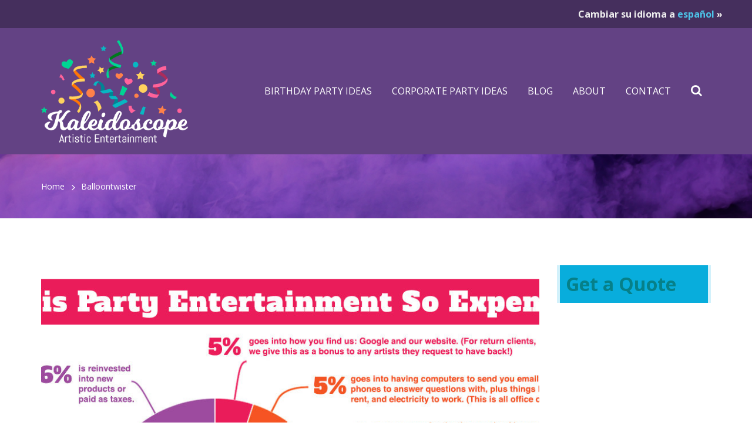

--- FILE ---
content_type: text/html; charset=UTF-8
request_url: https://www.kscopeart.com/tag/balloontwister/
body_size: 32723
content:
<!DOCTYPE html>
<html class="no-js" dir="ltr" lang="en-US">
  <head>
    <meta name="viewport" content="width=device-width, initial-scale=1.0"/>
    <title>balloontwister | Kaleidoscope Artistic Entertainment</title>

		<!-- All in One SEO 4.9.1.1 - aioseo.com -->
	<meta name="robots" content="max-image-preview:large" />
	<meta name="google-site-verification" content="8T8cPwUnHg5z-_cRKD_0hVUkpdcw8IPFujf7Tu1QzCE" />
	<meta name="keywords" content="face paint,face painters,face painter,face painting,face painting ideas,kids face painting,face painting designs,face painting halloween,face painting pictures,face painting supplies,easy face painting,face painting paint,simple face painting,kids face painter,face painter hire,children face painter,facepainter,facepainting,facepainters,balloon twisting,balloontwisting,balloon twisters,balloontwister,balloon twister,twisted balloons,balloon bending,balloon art,balloon animals,balloon artist,balloon artists,balloon festival,balloons,ct,ma,ri,concord,marblehead,new medford,quincy,lynn,somerville,new britain,west hartford,glastonbury,middlesex,tolland,windham,essex,bristol,franklin,hapmden,cambridge,stamford,waterbury,bridgeport,torrington,litchfield,new haven,fairfield,norwalk,hartford,danbury,amherst,northampton,chicopee,springfield,agawam,greenfield,boston,salem,peabody,rhode island,providence,westerly,newport,warwick,cranson,attleboro,connecticut,massachusetts,new hampshire,nh,manchester,nashua,derry,dover,rochester,merrimack,hudson,londonderry,keene,bedford,portsmouth,&quot;andover,ansonia,ashford,avon,barkhamsted,beacon falls,berlin,bethany,bethel,bethlehem,bloomfield,bolton,bozrah,branford,bridgewater,brookfield,brooklyn,burlington,canaan,canterbury,canton,chaplin,chatham,cheshire,chester,clinton,colchester,colebrook,columbia,cornwall,coventry,cromwell,danielson,darien,deep river,derby,durham,east granby,east haddam,east hampton,east hartford,east haven,east lyme,east windsor,eastford,easton,ellington,enfield,farmington,goshen,granby,greenwich,griswold,groton,guilford,haddam,hamden,hampton,hartland,harwinton,hebron,huntington,jewett city,kent,killingly,killingworth,lebanon,ledyard,lisbon,longmeadow,lyme,madison,mansfield,marlborough,meriden,middlebury,middlefield,middletown,milford,monroe,montville,morris,naugatuck,new britian,new canaan,new fairfield,new hartford,new london,new milford,new shoreham,newington,newton,norfolk,north branford,north canaan,north haven,north stonington,norwich,old lyme,old saybrook,orange,oxford,plainfield,plainville,plymouth,pomfret,portland,prague,preston,prospect,putnam,redding,ridgefield,rocky hill,roxbury,salisbury,saybrook,scotland,seymour,sharon,shelton,sherman,simsbury,somers,south windsor,southbury,southington,sprague,stafford,sterling,stonington,strafford,stratford,suffield,thomaston,thompson,trumbull,union,vernon,voluntown,wallingford,warren,washington,waterford,watertown,west haven,westbrook,weston,westport,wethersfield,willimantic,willington,wilton,winchester,windsor locks,windsor,wolcott,woodbridge,woodbury,woodstock,&quot;		eastern ct,eastern connecticut,ct shoreline,new london county,tolland county,windham county,conecticut,andover,grand opening store,grand opening ideas,grand opening party,grand opening invitation,grand openings,grand opening flier,grand opening entertainment,grand opening entertainment ideas,grand opening ct,birthday party,birthday party ideas,1st birthday ideas,party ideas,birthday party themes,kids party ideas,kids birthday party,birthday party supplies,birthday supplies,party supplies,party city,kids entertainment,entertainment ideas,entertainment party ideas,birthday ideas,event ideas,best birthday party ideas,kids parties,party ideas for children,party ideas for kids,birthday party entertainers,birthday party magician,adult birthday party themes,party entertainment ideas,adult birthday party ideas,birthday party entertainment ideas for kids,birthday party entertainment for adults,birthday party entertainment ideas,unique birthday party ideas for adults,fun birthday ideas for adults,funny party themes for adults,birthday party magic show,magician birthday party ideas,magic show party ideas,birthday party activities,25th birthday party ideas,adult birthday party game ideas,unique adult birthday party themes,creative party themes,adult birthday party theme ideas,birthday party activities for adults,birthday party activities for 11 year olds,birthday party ideas activities,30th birthday party activities,birthday party entertainment,birthday party entertainment for kids,magic birthday party,party entertainment ideas for adults,kids birthday party magician,birthday party magician magic show,party entertainment ideas for teenagers,party entertainment ideas for kids,event entertainment ideas,outdoor birthday party ideas for adults,30th birthday party ideas,waterproof face paint,glow in the dark face paint,uv face paint,black light face paint,cartoon characters,party characters,birthday party characters,character costume rental,character costume rentals,cartoon costumes,cartoon costume rentals,party cartoon rentals,party cartoon rental,party cartoon character,party cartoon characters,party character costumes,party characters for kids,rent a character for a birthday party,party characters near me,mickey mouse characters for birthday parties,kids birthday characters,rent a character for a birthday party near me,character entertainment for kids,birthday character entertainment,character entertainers,birthday character entertainers,character costume rentals near me,corporate party,corporate party ideas,christmas party,corporate christmas party,adult parties,adult party ideas,adult party entertainment,adult christmas parties,corporate events,adult entertainment,adult entertainment ideas,corporate party events,corporate holiday party,party entertainers,holiday party,office party,corporate party entertainment,corporate entertainment ideas,christmas party entertainment,company party,company party ideas,corporate birthday parties,corporate entertainment,corporate themed parties,unique corporate event ideas,entertainment ideas for corporate events,corporate holiday event ideas,corporate social event ideas,corporate party entertainment ideas,corporate christmas party entertainment,corporate event entertainment,corporate holiday party entertainment,corporate christmas party entertainment ideas,corporate holiday party ideas,christmas office party entertainment ideas,corporate holiday party entertainment ideas,office christmas party ideas,company christmas party ideas,ideas for high end corporate events,unique event entertainment ideas,corporate family event ideas,corporate dinner entertainment ideas,business entertainment ideas,ideas for corporate events,corporate entertainers,corporate event ideas,corporate christmas party ideas,corporate meeting entertainment,company party entertainment ideas,great entertainment ideas,ideas corporate entertainment,company event ideas,corporate performers,corporate magicians,corporate,fun company event ideas,creative corporate event ideas,corporate event ideas mixing work and play,5 fun corporate event ideas mixing work,company outing ideas,team building event ideas,fun social event ideas,corporate event theme ideas,workplace wellness challenge ideas,corporate wellness event ideas,corporate wellness day ideas,corporate wellness week ideas,company wellness event ideas,company wellness day ideas,health and wellness activities for adults,group wellness activities,health fitness challenge ideas,sample wellness program,health and wellness prize ideas,list of wellness activities,wellness games,corporate health event ideas,workplace wellness,challenge ideas,health and wellness activities for youth,workplace fitness challenge template,creative events ideas for college students,innovative events ideas,creative event planning ideas,cool event ideas,event concept ideas,social event ideas for work,entertainment ideas for events,event ideas for college students,unique special event ideas,social event ideas for college students,social event ideas for communities,social committee event ideas,company summer outing ideas,fun work outings,ideas for social club functions,entertainment ideas for corporate event,fun company outing ideas,fun corporate event ideas,games for team outing,work social event ideas,summer outing activities,team outing games for corporate,fun things to do with coworkers outside of work,best corporate event ideas,entertainment ideas for dinner parties,annual dinner entertainment ideas,entertainment ideas for parties,list of theme names for events,corporate party themes for adults,fun meeting themes,christmas party themes,corporate event names list,social event ideas for university students,special event ideas,corporate fun activities indoor,corporate team building activities ideas,team outing ideas,corporate team building events,corporate team building games,st patrick\&#039;s day,día de san patricio,st patrick\&#039;s day party,st patrick\&#039;s day entertainment,classy st patricky\&#039;s day party,st patrick\&#039;s day program ideas,st patrick\&#039;s day happy hour ideas,irish themed party ideas,st patrick\&#039;s day entertainment ideas,st patrick\&#039;s day entertainment near me,st patrick\&#039;s day party entertainment,saint patrick\&#039;s day,saint patrick\&#039;s day party,saint patrick\&#039;s day entertainment,classy saint patricky\&#039;s day party,saint patrick\&#039;s day program ideas,saint patrick\&#039;s day happy hour ideas,saint patrick\&#039;s day entertainment ideas,saint patrick\&#039;s day entertainment near me,saint patrick\&#039;s day party entertainment,magician,hire a magician,hire magicians,magic,hire a magic show,kids magician,hire magic shows,magician kids,magician kids birthday party,magicians kids birthday parties,kids magic show,magician kids birthday party ct,magician show,hire magic show ct,magicians,ct magic show,birthday party magicians,hire a magician for a kids party,kids magians,hire a magician ct,magicians kids,hire magicians ct,birthday party magic shows,magicians ct,kids magic shows,magic show ct,magic shows,hire a magic show ct,magician for birthday party,birthday party magician ct,magic show birthday party ideas,kids magician ct,magician for kids birthday party,magician kids ct,magicians for kids birthday party,abington,acton,acushnet,adams,alford,amesbury,aquinnah,arlington,ashburnham,ashby,ashfield,ashland,assonet,freetown,athol,auburn,ayer,baldwinsville,templeton,barnstable,barre,becket,belchertown,bellingham,belmont,berkeley,bernardston,beverly,billerica,blackstone,blandford,bourne,boxborough,boxford,boylston,bradford,haverhill,braintree,brewster,brimfield,brockton,brookline,buckland,buzzards bay,byfield,newbury,carlisle,carver,charlemont,charlton,chelmsford,chelsea,cherry valley,leicester,chesterfield,chilmark,clarksburg,cohasset,colrain,conway,cotuit,cummington,dalton,danvers,dartmouth,dedham,deerfield,dennis,dennisport,dighton,douglas,dracut,dudley,dunstable,duxbury,east bridgewater,east brookfield,east longmeadow,east sandwich,sandwich,eastham,easthampton,edgartown,egremont,erving,everett,fairhaven,fall river,falmouth,fiskdale,sturbridge,fitchburg,florida,foxborough,framingham,gardner,gay head,martha\&#039;s vineyard,georgetown,gill,gloucester,gosnold,grafton,granville,great barrington,green harbor,marshfield,groveland,hadley,halifax,hamilton,hampden,hancock,hanover,hanson,hardwick,harvard,harwich,harwichport,hatfield,hawley,heath,hingham,hinsdale,holbrook,holden,holland,holliston,holyoke,hopedale,hopkinton,hubbardston,hull,ipswich,jefferson,kingston,lakeville,lancaster,lanesborough,lawrence,lee,lenox,leominster,leverett,lexington,leyden,lincoln,linwood,northbridge,uxbridge,littleton,lowell,ludlow,lunenburg,lynnfield,malden,manomet,marion,marston mills,mashpee,mattapoisett,maynard,medfield,medford,medway,melrose,mendon,merrimac,methuen,middleborough,middleton,millbury,millis,millville,milton,monson,montague,monterey,montgomery,mount washington,nahant,nantucket,natick,needham,new ashford,new bedford,new braintree,new marlborough,new salem,newburyport,north adams,north andover,north attleboro,north brookfield,north reading,north truro,truro,northborough,northfield,norton,norwell,norwood,oak bluffs,oakham,onset,wareham,orleans,osterville,otis,palmer,paxton,pelham,pembroke,pepperell,peru,petersham,phillipston,pittsfield,plympton,pocasset,princeton,provincetown,randolph,raynham,reading,rehoboth,revere,richmond,rochdale,rockland,rockport,rowe,rowley,royalston,russell,rutland,sagamore,sandisfield,saugus,savoy,scituate,seekonk,sheffield,shelburne,sherborn,shirley,shrewsbury,shutesbury,somerset,south hadley,south wellfleet,wellfleet,south yarmouth,yarmouth,southampton,southborough,southbridge,southwick,spencer,stockbridge,stoneham,stoughton,stow,sudbury,sunderland,sutton,swampscott,swansea,taunton,teaticket,tewksbury,tisbury,topsfield,townsend,tyngsborough,tyringham,upton,vineyard haven,wakefield,wales,walpole,waltham,ware,wayland,webster,wellesley,wendell,wenham,west barnstable,west boylston,west bridgewater,west brookfield,west newbury,west springfield,west stockbridge,west tisbury,west yarmouth,westborough,westfield,westford,westhampton,westminster,westwood,weymouth,whately,white horse beach,whitinsville,whitman,wilbraham,williamsburg,williamstown,wilmington,winchendon,winthrop,woburn,wollaston,woods hole,worcesterm worthington,wrentham,yarmouthport,princess party,princess parties,princess party entertainers,princess party entertainer,princess entertainers,princess entertainer,princess birthday,princess birthday party,princess party ideas,disney princess party,princess party supplies,princess party games,princess birthday party ideas,princess,princess princess,disney princesses,princess games,princesses,princess party entertainment ct,kids makeover,kids makeover birthday,kids makeover party,kids makeover birthday party,kids dress up,makeover party,makeover birthday party ideas,makeup birthday party,dress up birthday party,temporary tattoos,temporary tattoo,kids temporary tattoos,fake tattoos,make temporary tattoos,custom temporary tattoos,henna tattoos,glitter tattoos,flash tattoos,flash tattoos ct,buy flash tattoos,temporary tatoos,temporary henna tattoos,temporary glitter tattoos,kids tattoos,buy temporary tattoos,kids tattoo,custom tattoos,fake tatoos,fake tattoo sleeve,buy fake tattoos,airbrush tattoo,airbrush tattoos,temporary airbrush tattoo,airbrush tatoo,airbrush tattoo artist,pirate party,pirate parties,pirate character for kids party,pirate birthday party,pirate character for parties,pirate birthday parties,pirate character for parties ct,pirate party kids,pirate character for kids parties,pirate kids parties,pirate character for party ct,pirate party games,pirate character for kids party ct,pirate party blog,pirate party entertainers,pirate party ideas,pirate character for kids parties ct,pirate party ct,pirate character ct,pirate parties ct,pirate party entertainment,pirate party entertainment ct,do pirate party,do pirate parties,pirate party entertainment ideas,pirate theme party entertainment,pirate theme party entertainment ct,pirate show,pirate show ct,pirate character,pirate character for party,pirate party character,pirate party characters ct,super hero party,super hero parties,super hero party entertainers,super hero party entertainer,super hero entertainers,super hero entertainer,super hero birthday,super hero birthday party,super hero party ideas,disney super hero party,super hero party supplies,super hero party games,super hero birthday party ideas,super hero,marvel super hero,dc super hero,super hero games,super heroes,&quot; eastern ct,wedding ideas,wedding entertainment,wedding entertainment ideas,wedding reception entertainment,party entertainment,entertainment for weddings,reception entertainment,wedding reception ideas,reception ideas wedding entertainment ideas,wedding reception entertainment ideas,wedding reception activities,unique wedding reception ideas,wedding reception,wedding dj,wedding djs,wedding receptions,fun ideas for weddings,alternative wedding entertainment ideas,fun unique wedding reception ideas,unique reception ideas,graduation entertainment,graduation party,graduation entertainment ct,graduation entertainment ma,graduation entertainment ri,graduation party ideas,graduation entertainment ideas,graduation party entertainment,graduation party planner,graduation party entertained,high school graduation,high school graduation party,high school graduation party ideas,college graduation party,college graduation ideas,college graduation party ideas,college graduation entertainmentface paint,&quot;body paint,body painting,body painter,body painters,glow body paint,hot body paint,black body paint,body paint women,special fx,make up artist,special fx makeup artist,special effects,fx special effects,special fx makeup,costume stores,costumes,costume,girl halloween costume,homemade halloween costumes,best halloween costume,cosplay costumes,best cosplay,cosplay body paint,cosplay makeup,cosplay paint,hot cosplay,cosplay girl,cosplay ideas,&quot; halloween ideas,halloween costume,halloween costume ideas,halloween party,halloween party ideas,spirit halloween,costume ideas,halloween city,cosplay,maternity belly painting,kids costume,kids halloween,kids halloween costume,kids costume ideas,kids halloween ideas,kids halloween costume ideas,&quot;magician,clown,clowns,hire clown,not scary clown,non-scary clown,hire clowns,party clowns,clowns for parties,birthday clowns,funny clowns,clowns for hire" />
	<link rel="canonical" href="https://www.kscopeart.com/tag/balloontwister/" />
	<link rel="next" href="https://www.kscopeart.com/tag/balloontwister/page/2/" />
	<meta name="generator" content="All in One SEO (AIOSEO) 4.9.1.1" />
		<script type="application/ld+json" class="aioseo-schema">
			{"@context":"https:\/\/schema.org","@graph":[{"@type":"BreadcrumbList","@id":"https:\/\/www.kscopeart.com\/tag\/balloontwister\/#breadcrumblist","itemListElement":[{"@type":"ListItem","@id":"https:\/\/www.kscopeart.com#listItem","position":1,"name":"Home","item":"https:\/\/www.kscopeart.com","nextItem":{"@type":"ListItem","@id":"https:\/\/www.kscopeart.com\/tag\/balloontwister\/#listItem","name":"balloontwister"}},{"@type":"ListItem","@id":"https:\/\/www.kscopeart.com\/tag\/balloontwister\/#listItem","position":2,"name":"balloontwister","previousItem":{"@type":"ListItem","@id":"https:\/\/www.kscopeart.com#listItem","name":"Home"}}]},{"@type":"CollectionPage","@id":"https:\/\/www.kscopeart.com\/tag\/balloontwister\/#collectionpage","url":"https:\/\/www.kscopeart.com\/tag\/balloontwister\/","name":"balloontwister | Kaleidoscope Artistic Entertainment","inLanguage":"en-US","isPartOf":{"@id":"https:\/\/www.kscopeart.com\/#website"},"breadcrumb":{"@id":"https:\/\/www.kscopeart.com\/tag\/balloontwister\/#breadcrumblist"}},{"@type":"Organization","@id":"https:\/\/www.kscopeart.com\/#organization","name":"Kaleidoscope Artistic Entertainment","description":"Face Painting, Balloon Twisting, Caricature Artists, Magicians, & Kids Party Entertainment in CT, MA, RI, and NH","url":"https:\/\/www.kscopeart.com\/","telephone":"+18609852214","logo":{"@type":"ImageObject","url":"https:\/\/www.kscopeart.com\/wp-content\/uploads\/2019\/11\/kscope-logo-2019.png","@id":"https:\/\/www.kscopeart.com\/tag\/balloontwister\/#organizationLogo","width":353,"height":247},"image":{"@id":"https:\/\/www.kscopeart.com\/tag\/balloontwister\/#organizationLogo"},"sameAs":["https:\/\/www.facebook.com\/CTfacepainters","https:\/\/www.instagram.com\/kscopeart\/"]},{"@type":"WebSite","@id":"https:\/\/www.kscopeart.com\/#website","url":"https:\/\/www.kscopeart.com\/","name":"Kaleidoscope Artistic Entertainment","alternateName":"kscopeart.com","description":"Face Painting, Balloon Twisting, Caricature Artists, Magicians, & Kids Party Entertainment in CT, MA, RI, and NH","inLanguage":"en-US","publisher":{"@id":"https:\/\/www.kscopeart.com\/#organization"}}]}
		</script>
		<!-- All in One SEO -->

<link rel='dns-prefetch' href='//www.googletagmanager.com' />
<link rel='dns-prefetch' href='//fonts.googleapis.com' />
<link rel="alternate" type="application/rss+xml" title="Kaleidoscope Artistic Entertainment &raquo; Feed" href="https://www.kscopeart.com/feed/" />
<link rel="alternate" type="application/rss+xml" title="Kaleidoscope Artistic Entertainment &raquo; Comments Feed" href="https://www.kscopeart.com/comments/feed/" />
<link rel="alternate" type="application/rss+xml" title="Kaleidoscope Artistic Entertainment &raquo; balloontwister Tag Feed" href="https://www.kscopeart.com/tag/balloontwister/feed/" />
<style id='wp-img-auto-sizes-contain-inline-css' type='text/css'>
img:is([sizes=auto i],[sizes^="auto," i]){contain-intrinsic-size:3000px 1500px}
/*# sourceURL=wp-img-auto-sizes-contain-inline-css */
</style>
<style id='wp-block-library-inline-css' type='text/css'>
:root{--wp-block-synced-color:#7a00df;--wp-block-synced-color--rgb:122,0,223;--wp-bound-block-color:var(--wp-block-synced-color);--wp-editor-canvas-background:#ddd;--wp-admin-theme-color:#007cba;--wp-admin-theme-color--rgb:0,124,186;--wp-admin-theme-color-darker-10:#006ba1;--wp-admin-theme-color-darker-10--rgb:0,107,160.5;--wp-admin-theme-color-darker-20:#005a87;--wp-admin-theme-color-darker-20--rgb:0,90,135;--wp-admin-border-width-focus:2px}@media (min-resolution:192dpi){:root{--wp-admin-border-width-focus:1.5px}}.wp-element-button{cursor:pointer}:root .has-very-light-gray-background-color{background-color:#eee}:root .has-very-dark-gray-background-color{background-color:#313131}:root .has-very-light-gray-color{color:#eee}:root .has-very-dark-gray-color{color:#313131}:root .has-vivid-green-cyan-to-vivid-cyan-blue-gradient-background{background:linear-gradient(135deg,#00d084,#0693e3)}:root .has-purple-crush-gradient-background{background:linear-gradient(135deg,#34e2e4,#4721fb 50%,#ab1dfe)}:root .has-hazy-dawn-gradient-background{background:linear-gradient(135deg,#faaca8,#dad0ec)}:root .has-subdued-olive-gradient-background{background:linear-gradient(135deg,#fafae1,#67a671)}:root .has-atomic-cream-gradient-background{background:linear-gradient(135deg,#fdd79a,#004a59)}:root .has-nightshade-gradient-background{background:linear-gradient(135deg,#330968,#31cdcf)}:root .has-midnight-gradient-background{background:linear-gradient(135deg,#020381,#2874fc)}:root{--wp--preset--font-size--normal:16px;--wp--preset--font-size--huge:42px}.has-regular-font-size{font-size:1em}.has-larger-font-size{font-size:2.625em}.has-normal-font-size{font-size:var(--wp--preset--font-size--normal)}.has-huge-font-size{font-size:var(--wp--preset--font-size--huge)}.has-text-align-center{text-align:center}.has-text-align-left{text-align:left}.has-text-align-right{text-align:right}.has-fit-text{white-space:nowrap!important}#end-resizable-editor-section{display:none}.aligncenter{clear:both}.items-justified-left{justify-content:flex-start}.items-justified-center{justify-content:center}.items-justified-right{justify-content:flex-end}.items-justified-space-between{justify-content:space-between}.screen-reader-text{border:0;clip-path:inset(50%);height:1px;margin:-1px;overflow:hidden;padding:0;position:absolute;width:1px;word-wrap:normal!important}.screen-reader-text:focus{background-color:#ddd;clip-path:none;color:#444;display:block;font-size:1em;height:auto;left:5px;line-height:normal;padding:15px 23px 14px;text-decoration:none;top:5px;width:auto;z-index:100000}html :where(.has-border-color){border-style:solid}html :where([style*=border-top-color]){border-top-style:solid}html :where([style*=border-right-color]){border-right-style:solid}html :where([style*=border-bottom-color]){border-bottom-style:solid}html :where([style*=border-left-color]){border-left-style:solid}html :where([style*=border-width]){border-style:solid}html :where([style*=border-top-width]){border-top-style:solid}html :where([style*=border-right-width]){border-right-style:solid}html :where([style*=border-bottom-width]){border-bottom-style:solid}html :where([style*=border-left-width]){border-left-style:solid}html :where(img[class*=wp-image-]){height:auto;max-width:100%}:where(figure){margin:0 0 1em}html :where(.is-position-sticky){--wp-admin--admin-bar--position-offset:var(--wp-admin--admin-bar--height,0px)}@media screen and (max-width:600px){html :where(.is-position-sticky){--wp-admin--admin-bar--position-offset:0px}}

/*# sourceURL=wp-block-library-inline-css */
</style><style id='wp-block-paragraph-inline-css' type='text/css'>
.is-small-text{font-size:.875em}.is-regular-text{font-size:1em}.is-large-text{font-size:2.25em}.is-larger-text{font-size:3em}.has-drop-cap:not(:focus):first-letter{float:left;font-size:8.4em;font-style:normal;font-weight:100;line-height:.68;margin:.05em .1em 0 0;text-transform:uppercase}body.rtl .has-drop-cap:not(:focus):first-letter{float:none;margin-left:.1em}p.has-drop-cap.has-background{overflow:hidden}:root :where(p.has-background){padding:1.25em 2.375em}:where(p.has-text-color:not(.has-link-color)) a{color:inherit}p.has-text-align-left[style*="writing-mode:vertical-lr"],p.has-text-align-right[style*="writing-mode:vertical-rl"]{rotate:180deg}
/*# sourceURL=https://www.kscopeart.com/wp-includes/blocks/paragraph/style.min.css */
</style>
<style id='wp-block-social-links-inline-css' type='text/css'>
.wp-block-social-links{background:none;box-sizing:border-box;margin-left:0;padding-left:0;padding-right:0;text-indent:0}.wp-block-social-links .wp-social-link a,.wp-block-social-links .wp-social-link a:hover{border-bottom:0;box-shadow:none;text-decoration:none}.wp-block-social-links .wp-social-link svg{height:1em;width:1em}.wp-block-social-links .wp-social-link span:not(.screen-reader-text){font-size:.65em;margin-left:.5em;margin-right:.5em}.wp-block-social-links.has-small-icon-size{font-size:16px}.wp-block-social-links,.wp-block-social-links.has-normal-icon-size{font-size:24px}.wp-block-social-links.has-large-icon-size{font-size:36px}.wp-block-social-links.has-huge-icon-size{font-size:48px}.wp-block-social-links.aligncenter{display:flex;justify-content:center}.wp-block-social-links.alignright{justify-content:flex-end}.wp-block-social-link{border-radius:9999px;display:block}@media not (prefers-reduced-motion){.wp-block-social-link{transition:transform .1s ease}}.wp-block-social-link{height:auto}.wp-block-social-link a{align-items:center;display:flex;line-height:0}.wp-block-social-link:hover{transform:scale(1.1)}.wp-block-social-links .wp-block-social-link.wp-social-link{display:inline-block;margin:0;padding:0}.wp-block-social-links .wp-block-social-link.wp-social-link .wp-block-social-link-anchor,.wp-block-social-links .wp-block-social-link.wp-social-link .wp-block-social-link-anchor svg,.wp-block-social-links .wp-block-social-link.wp-social-link .wp-block-social-link-anchor:active,.wp-block-social-links .wp-block-social-link.wp-social-link .wp-block-social-link-anchor:hover,.wp-block-social-links .wp-block-social-link.wp-social-link .wp-block-social-link-anchor:visited{color:currentColor;fill:currentColor}:where(.wp-block-social-links:not(.is-style-logos-only)) .wp-social-link{background-color:#f0f0f0;color:#444}:where(.wp-block-social-links:not(.is-style-logos-only)) .wp-social-link-amazon{background-color:#f90;color:#fff}:where(.wp-block-social-links:not(.is-style-logos-only)) .wp-social-link-bandcamp{background-color:#1ea0c3;color:#fff}:where(.wp-block-social-links:not(.is-style-logos-only)) .wp-social-link-behance{background-color:#0757fe;color:#fff}:where(.wp-block-social-links:not(.is-style-logos-only)) .wp-social-link-bluesky{background-color:#0a7aff;color:#fff}:where(.wp-block-social-links:not(.is-style-logos-only)) .wp-social-link-codepen{background-color:#1e1f26;color:#fff}:where(.wp-block-social-links:not(.is-style-logos-only)) .wp-social-link-deviantart{background-color:#02e49b;color:#fff}:where(.wp-block-social-links:not(.is-style-logos-only)) .wp-social-link-discord{background-color:#5865f2;color:#fff}:where(.wp-block-social-links:not(.is-style-logos-only)) .wp-social-link-dribbble{background-color:#e94c89;color:#fff}:where(.wp-block-social-links:not(.is-style-logos-only)) .wp-social-link-dropbox{background-color:#4280ff;color:#fff}:where(.wp-block-social-links:not(.is-style-logos-only)) .wp-social-link-etsy{background-color:#f45800;color:#fff}:where(.wp-block-social-links:not(.is-style-logos-only)) .wp-social-link-facebook{background-color:#0866ff;color:#fff}:where(.wp-block-social-links:not(.is-style-logos-only)) .wp-social-link-fivehundredpx{background-color:#000;color:#fff}:where(.wp-block-social-links:not(.is-style-logos-only)) .wp-social-link-flickr{background-color:#0461dd;color:#fff}:where(.wp-block-social-links:not(.is-style-logos-only)) .wp-social-link-foursquare{background-color:#e65678;color:#fff}:where(.wp-block-social-links:not(.is-style-logos-only)) .wp-social-link-github{background-color:#24292d;color:#fff}:where(.wp-block-social-links:not(.is-style-logos-only)) .wp-social-link-goodreads{background-color:#eceadd;color:#382110}:where(.wp-block-social-links:not(.is-style-logos-only)) .wp-social-link-google{background-color:#ea4434;color:#fff}:where(.wp-block-social-links:not(.is-style-logos-only)) .wp-social-link-gravatar{background-color:#1d4fc4;color:#fff}:where(.wp-block-social-links:not(.is-style-logos-only)) .wp-social-link-instagram{background-color:#f00075;color:#fff}:where(.wp-block-social-links:not(.is-style-logos-only)) .wp-social-link-lastfm{background-color:#e21b24;color:#fff}:where(.wp-block-social-links:not(.is-style-logos-only)) .wp-social-link-linkedin{background-color:#0d66c2;color:#fff}:where(.wp-block-social-links:not(.is-style-logos-only)) .wp-social-link-mastodon{background-color:#3288d4;color:#fff}:where(.wp-block-social-links:not(.is-style-logos-only)) .wp-social-link-medium{background-color:#000;color:#fff}:where(.wp-block-social-links:not(.is-style-logos-only)) .wp-social-link-meetup{background-color:#f6405f;color:#fff}:where(.wp-block-social-links:not(.is-style-logos-only)) .wp-social-link-patreon{background-color:#000;color:#fff}:where(.wp-block-social-links:not(.is-style-logos-only)) .wp-social-link-pinterest{background-color:#e60122;color:#fff}:where(.wp-block-social-links:not(.is-style-logos-only)) .wp-social-link-pocket{background-color:#ef4155;color:#fff}:where(.wp-block-social-links:not(.is-style-logos-only)) .wp-social-link-reddit{background-color:#ff4500;color:#fff}:where(.wp-block-social-links:not(.is-style-logos-only)) .wp-social-link-skype{background-color:#0478d7;color:#fff}:where(.wp-block-social-links:not(.is-style-logos-only)) .wp-social-link-snapchat{background-color:#fefc00;color:#fff;stroke:#000}:where(.wp-block-social-links:not(.is-style-logos-only)) .wp-social-link-soundcloud{background-color:#ff5600;color:#fff}:where(.wp-block-social-links:not(.is-style-logos-only)) .wp-social-link-spotify{background-color:#1bd760;color:#fff}:where(.wp-block-social-links:not(.is-style-logos-only)) .wp-social-link-telegram{background-color:#2aabee;color:#fff}:where(.wp-block-social-links:not(.is-style-logos-only)) .wp-social-link-threads{background-color:#000;color:#fff}:where(.wp-block-social-links:not(.is-style-logos-only)) .wp-social-link-tiktok{background-color:#000;color:#fff}:where(.wp-block-social-links:not(.is-style-logos-only)) .wp-social-link-tumblr{background-color:#011835;color:#fff}:where(.wp-block-social-links:not(.is-style-logos-only)) .wp-social-link-twitch{background-color:#6440a4;color:#fff}:where(.wp-block-social-links:not(.is-style-logos-only)) .wp-social-link-twitter{background-color:#1da1f2;color:#fff}:where(.wp-block-social-links:not(.is-style-logos-only)) .wp-social-link-vimeo{background-color:#1eb7ea;color:#fff}:where(.wp-block-social-links:not(.is-style-logos-only)) .wp-social-link-vk{background-color:#4680c2;color:#fff}:where(.wp-block-social-links:not(.is-style-logos-only)) .wp-social-link-wordpress{background-color:#3499cd;color:#fff}:where(.wp-block-social-links:not(.is-style-logos-only)) .wp-social-link-whatsapp{background-color:#25d366;color:#fff}:where(.wp-block-social-links:not(.is-style-logos-only)) .wp-social-link-x{background-color:#000;color:#fff}:where(.wp-block-social-links:not(.is-style-logos-only)) .wp-social-link-yelp{background-color:#d32422;color:#fff}:where(.wp-block-social-links:not(.is-style-logos-only)) .wp-social-link-youtube{background-color:red;color:#fff}:where(.wp-block-social-links.is-style-logos-only) .wp-social-link{background:none}:where(.wp-block-social-links.is-style-logos-only) .wp-social-link svg{height:1.25em;width:1.25em}:where(.wp-block-social-links.is-style-logos-only) .wp-social-link-amazon{color:#f90}:where(.wp-block-social-links.is-style-logos-only) .wp-social-link-bandcamp{color:#1ea0c3}:where(.wp-block-social-links.is-style-logos-only) .wp-social-link-behance{color:#0757fe}:where(.wp-block-social-links.is-style-logos-only) .wp-social-link-bluesky{color:#0a7aff}:where(.wp-block-social-links.is-style-logos-only) .wp-social-link-codepen{color:#1e1f26}:where(.wp-block-social-links.is-style-logos-only) .wp-social-link-deviantart{color:#02e49b}:where(.wp-block-social-links.is-style-logos-only) .wp-social-link-discord{color:#5865f2}:where(.wp-block-social-links.is-style-logos-only) .wp-social-link-dribbble{color:#e94c89}:where(.wp-block-social-links.is-style-logos-only) .wp-social-link-dropbox{color:#4280ff}:where(.wp-block-social-links.is-style-logos-only) .wp-social-link-etsy{color:#f45800}:where(.wp-block-social-links.is-style-logos-only) .wp-social-link-facebook{color:#0866ff}:where(.wp-block-social-links.is-style-logos-only) .wp-social-link-fivehundredpx{color:#000}:where(.wp-block-social-links.is-style-logos-only) .wp-social-link-flickr{color:#0461dd}:where(.wp-block-social-links.is-style-logos-only) .wp-social-link-foursquare{color:#e65678}:where(.wp-block-social-links.is-style-logos-only) .wp-social-link-github{color:#24292d}:where(.wp-block-social-links.is-style-logos-only) .wp-social-link-goodreads{color:#382110}:where(.wp-block-social-links.is-style-logos-only) .wp-social-link-google{color:#ea4434}:where(.wp-block-social-links.is-style-logos-only) .wp-social-link-gravatar{color:#1d4fc4}:where(.wp-block-social-links.is-style-logos-only) .wp-social-link-instagram{color:#f00075}:where(.wp-block-social-links.is-style-logos-only) .wp-social-link-lastfm{color:#e21b24}:where(.wp-block-social-links.is-style-logos-only) .wp-social-link-linkedin{color:#0d66c2}:where(.wp-block-social-links.is-style-logos-only) .wp-social-link-mastodon{color:#3288d4}:where(.wp-block-social-links.is-style-logos-only) .wp-social-link-medium{color:#000}:where(.wp-block-social-links.is-style-logos-only) .wp-social-link-meetup{color:#f6405f}:where(.wp-block-social-links.is-style-logos-only) .wp-social-link-patreon{color:#000}:where(.wp-block-social-links.is-style-logos-only) .wp-social-link-pinterest{color:#e60122}:where(.wp-block-social-links.is-style-logos-only) .wp-social-link-pocket{color:#ef4155}:where(.wp-block-social-links.is-style-logos-only) .wp-social-link-reddit{color:#ff4500}:where(.wp-block-social-links.is-style-logos-only) .wp-social-link-skype{color:#0478d7}:where(.wp-block-social-links.is-style-logos-only) .wp-social-link-snapchat{color:#fff;stroke:#000}:where(.wp-block-social-links.is-style-logos-only) .wp-social-link-soundcloud{color:#ff5600}:where(.wp-block-social-links.is-style-logos-only) .wp-social-link-spotify{color:#1bd760}:where(.wp-block-social-links.is-style-logos-only) .wp-social-link-telegram{color:#2aabee}:where(.wp-block-social-links.is-style-logos-only) .wp-social-link-threads{color:#000}:where(.wp-block-social-links.is-style-logos-only) .wp-social-link-tiktok{color:#000}:where(.wp-block-social-links.is-style-logos-only) .wp-social-link-tumblr{color:#011835}:where(.wp-block-social-links.is-style-logos-only) .wp-social-link-twitch{color:#6440a4}:where(.wp-block-social-links.is-style-logos-only) .wp-social-link-twitter{color:#1da1f2}:where(.wp-block-social-links.is-style-logos-only) .wp-social-link-vimeo{color:#1eb7ea}:where(.wp-block-social-links.is-style-logos-only) .wp-social-link-vk{color:#4680c2}:where(.wp-block-social-links.is-style-logos-only) .wp-social-link-whatsapp{color:#25d366}:where(.wp-block-social-links.is-style-logos-only) .wp-social-link-wordpress{color:#3499cd}:where(.wp-block-social-links.is-style-logos-only) .wp-social-link-x{color:#000}:where(.wp-block-social-links.is-style-logos-only) .wp-social-link-yelp{color:#d32422}:where(.wp-block-social-links.is-style-logos-only) .wp-social-link-youtube{color:red}.wp-block-social-links.is-style-pill-shape .wp-social-link{width:auto}:root :where(.wp-block-social-links .wp-social-link a){padding:.25em}:root :where(.wp-block-social-links.is-style-logos-only .wp-social-link a){padding:0}:root :where(.wp-block-social-links.is-style-pill-shape .wp-social-link a){padding-left:.6666666667em;padding-right:.6666666667em}.wp-block-social-links:not(.has-icon-color):not(.has-icon-background-color) .wp-social-link-snapchat .wp-block-social-link-label{color:#000}
/*# sourceURL=https://www.kscopeart.com/wp-includes/blocks/social-links/style.min.css */
</style>
<style id='global-styles-inline-css' type='text/css'>
:root{--wp--preset--aspect-ratio--square: 1;--wp--preset--aspect-ratio--4-3: 4/3;--wp--preset--aspect-ratio--3-4: 3/4;--wp--preset--aspect-ratio--3-2: 3/2;--wp--preset--aspect-ratio--2-3: 2/3;--wp--preset--aspect-ratio--16-9: 16/9;--wp--preset--aspect-ratio--9-16: 9/16;--wp--preset--color--black: #000000;--wp--preset--color--cyan-bluish-gray: #abb8c3;--wp--preset--color--white: #ffffff;--wp--preset--color--pale-pink: #f78da7;--wp--preset--color--vivid-red: #cf2e2e;--wp--preset--color--luminous-vivid-orange: #ff6900;--wp--preset--color--luminous-vivid-amber: #fcb900;--wp--preset--color--light-green-cyan: #7bdcb5;--wp--preset--color--vivid-green-cyan: #00d084;--wp--preset--color--pale-cyan-blue: #8ed1fc;--wp--preset--color--vivid-cyan-blue: #0693e3;--wp--preset--color--vivid-purple: #9b51e0;--wp--preset--gradient--vivid-cyan-blue-to-vivid-purple: linear-gradient(135deg,rgb(6,147,227) 0%,rgb(155,81,224) 100%);--wp--preset--gradient--light-green-cyan-to-vivid-green-cyan: linear-gradient(135deg,rgb(122,220,180) 0%,rgb(0,208,130) 100%);--wp--preset--gradient--luminous-vivid-amber-to-luminous-vivid-orange: linear-gradient(135deg,rgb(252,185,0) 0%,rgb(255,105,0) 100%);--wp--preset--gradient--luminous-vivid-orange-to-vivid-red: linear-gradient(135deg,rgb(255,105,0) 0%,rgb(207,46,46) 100%);--wp--preset--gradient--very-light-gray-to-cyan-bluish-gray: linear-gradient(135deg,rgb(238,238,238) 0%,rgb(169,184,195) 100%);--wp--preset--gradient--cool-to-warm-spectrum: linear-gradient(135deg,rgb(74,234,220) 0%,rgb(151,120,209) 20%,rgb(207,42,186) 40%,rgb(238,44,130) 60%,rgb(251,105,98) 80%,rgb(254,248,76) 100%);--wp--preset--gradient--blush-light-purple: linear-gradient(135deg,rgb(255,206,236) 0%,rgb(152,150,240) 100%);--wp--preset--gradient--blush-bordeaux: linear-gradient(135deg,rgb(254,205,165) 0%,rgb(254,45,45) 50%,rgb(107,0,62) 100%);--wp--preset--gradient--luminous-dusk: linear-gradient(135deg,rgb(255,203,112) 0%,rgb(199,81,192) 50%,rgb(65,88,208) 100%);--wp--preset--gradient--pale-ocean: linear-gradient(135deg,rgb(255,245,203) 0%,rgb(182,227,212) 50%,rgb(51,167,181) 100%);--wp--preset--gradient--electric-grass: linear-gradient(135deg,rgb(202,248,128) 0%,rgb(113,206,126) 100%);--wp--preset--gradient--midnight: linear-gradient(135deg,rgb(2,3,129) 0%,rgb(40,116,252) 100%);--wp--preset--font-size--small: 13px;--wp--preset--font-size--medium: 20px;--wp--preset--font-size--large: 36px;--wp--preset--font-size--x-large: 42px;--wp--preset--spacing--20: 0.44rem;--wp--preset--spacing--30: 0.67rem;--wp--preset--spacing--40: 1rem;--wp--preset--spacing--50: 1.5rem;--wp--preset--spacing--60: 2.25rem;--wp--preset--spacing--70: 3.38rem;--wp--preset--spacing--80: 5.06rem;--wp--preset--shadow--natural: 6px 6px 9px rgba(0, 0, 0, 0.2);--wp--preset--shadow--deep: 12px 12px 50px rgba(0, 0, 0, 0.4);--wp--preset--shadow--sharp: 6px 6px 0px rgba(0, 0, 0, 0.2);--wp--preset--shadow--outlined: 6px 6px 0px -3px rgb(255, 255, 255), 6px 6px rgb(0, 0, 0);--wp--preset--shadow--crisp: 6px 6px 0px rgb(0, 0, 0);}:where(.is-layout-flex){gap: 0.5em;}:where(.is-layout-grid){gap: 0.5em;}body .is-layout-flex{display: flex;}.is-layout-flex{flex-wrap: wrap;align-items: center;}.is-layout-flex > :is(*, div){margin: 0;}body .is-layout-grid{display: grid;}.is-layout-grid > :is(*, div){margin: 0;}:where(.wp-block-columns.is-layout-flex){gap: 2em;}:where(.wp-block-columns.is-layout-grid){gap: 2em;}:where(.wp-block-post-template.is-layout-flex){gap: 1.25em;}:where(.wp-block-post-template.is-layout-grid){gap: 1.25em;}.has-black-color{color: var(--wp--preset--color--black) !important;}.has-cyan-bluish-gray-color{color: var(--wp--preset--color--cyan-bluish-gray) !important;}.has-white-color{color: var(--wp--preset--color--white) !important;}.has-pale-pink-color{color: var(--wp--preset--color--pale-pink) !important;}.has-vivid-red-color{color: var(--wp--preset--color--vivid-red) !important;}.has-luminous-vivid-orange-color{color: var(--wp--preset--color--luminous-vivid-orange) !important;}.has-luminous-vivid-amber-color{color: var(--wp--preset--color--luminous-vivid-amber) !important;}.has-light-green-cyan-color{color: var(--wp--preset--color--light-green-cyan) !important;}.has-vivid-green-cyan-color{color: var(--wp--preset--color--vivid-green-cyan) !important;}.has-pale-cyan-blue-color{color: var(--wp--preset--color--pale-cyan-blue) !important;}.has-vivid-cyan-blue-color{color: var(--wp--preset--color--vivid-cyan-blue) !important;}.has-vivid-purple-color{color: var(--wp--preset--color--vivid-purple) !important;}.has-black-background-color{background-color: var(--wp--preset--color--black) !important;}.has-cyan-bluish-gray-background-color{background-color: var(--wp--preset--color--cyan-bluish-gray) !important;}.has-white-background-color{background-color: var(--wp--preset--color--white) !important;}.has-pale-pink-background-color{background-color: var(--wp--preset--color--pale-pink) !important;}.has-vivid-red-background-color{background-color: var(--wp--preset--color--vivid-red) !important;}.has-luminous-vivid-orange-background-color{background-color: var(--wp--preset--color--luminous-vivid-orange) !important;}.has-luminous-vivid-amber-background-color{background-color: var(--wp--preset--color--luminous-vivid-amber) !important;}.has-light-green-cyan-background-color{background-color: var(--wp--preset--color--light-green-cyan) !important;}.has-vivid-green-cyan-background-color{background-color: var(--wp--preset--color--vivid-green-cyan) !important;}.has-pale-cyan-blue-background-color{background-color: var(--wp--preset--color--pale-cyan-blue) !important;}.has-vivid-cyan-blue-background-color{background-color: var(--wp--preset--color--vivid-cyan-blue) !important;}.has-vivid-purple-background-color{background-color: var(--wp--preset--color--vivid-purple) !important;}.has-black-border-color{border-color: var(--wp--preset--color--black) !important;}.has-cyan-bluish-gray-border-color{border-color: var(--wp--preset--color--cyan-bluish-gray) !important;}.has-white-border-color{border-color: var(--wp--preset--color--white) !important;}.has-pale-pink-border-color{border-color: var(--wp--preset--color--pale-pink) !important;}.has-vivid-red-border-color{border-color: var(--wp--preset--color--vivid-red) !important;}.has-luminous-vivid-orange-border-color{border-color: var(--wp--preset--color--luminous-vivid-orange) !important;}.has-luminous-vivid-amber-border-color{border-color: var(--wp--preset--color--luminous-vivid-amber) !important;}.has-light-green-cyan-border-color{border-color: var(--wp--preset--color--light-green-cyan) !important;}.has-vivid-green-cyan-border-color{border-color: var(--wp--preset--color--vivid-green-cyan) !important;}.has-pale-cyan-blue-border-color{border-color: var(--wp--preset--color--pale-cyan-blue) !important;}.has-vivid-cyan-blue-border-color{border-color: var(--wp--preset--color--vivid-cyan-blue) !important;}.has-vivid-purple-border-color{border-color: var(--wp--preset--color--vivid-purple) !important;}.has-vivid-cyan-blue-to-vivid-purple-gradient-background{background: var(--wp--preset--gradient--vivid-cyan-blue-to-vivid-purple) !important;}.has-light-green-cyan-to-vivid-green-cyan-gradient-background{background: var(--wp--preset--gradient--light-green-cyan-to-vivid-green-cyan) !important;}.has-luminous-vivid-amber-to-luminous-vivid-orange-gradient-background{background: var(--wp--preset--gradient--luminous-vivid-amber-to-luminous-vivid-orange) !important;}.has-luminous-vivid-orange-to-vivid-red-gradient-background{background: var(--wp--preset--gradient--luminous-vivid-orange-to-vivid-red) !important;}.has-very-light-gray-to-cyan-bluish-gray-gradient-background{background: var(--wp--preset--gradient--very-light-gray-to-cyan-bluish-gray) !important;}.has-cool-to-warm-spectrum-gradient-background{background: var(--wp--preset--gradient--cool-to-warm-spectrum) !important;}.has-blush-light-purple-gradient-background{background: var(--wp--preset--gradient--blush-light-purple) !important;}.has-blush-bordeaux-gradient-background{background: var(--wp--preset--gradient--blush-bordeaux) !important;}.has-luminous-dusk-gradient-background{background: var(--wp--preset--gradient--luminous-dusk) !important;}.has-pale-ocean-gradient-background{background: var(--wp--preset--gradient--pale-ocean) !important;}.has-electric-grass-gradient-background{background: var(--wp--preset--gradient--electric-grass) !important;}.has-midnight-gradient-background{background: var(--wp--preset--gradient--midnight) !important;}.has-small-font-size{font-size: var(--wp--preset--font-size--small) !important;}.has-medium-font-size{font-size: var(--wp--preset--font-size--medium) !important;}.has-large-font-size{font-size: var(--wp--preset--font-size--large) !important;}.has-x-large-font-size{font-size: var(--wp--preset--font-size--x-large) !important;}
/*# sourceURL=global-styles-inline-css */
</style>
<style id='core-block-supports-inline-css' type='text/css'>
.wp-elements-e13b35f05225834f39420c25cbaf4ab5 a:where(:not(.wp-element-button)){color:var(--wp--preset--color--black);}
/*# sourceURL=core-block-supports-inline-css */
</style>

<style id='classic-theme-styles-inline-css' type='text/css'>
/*! This file is auto-generated */
.wp-block-button__link{color:#fff;background-color:#32373c;border-radius:9999px;box-shadow:none;text-decoration:none;padding:calc(.667em + 2px) calc(1.333em + 2px);font-size:1.125em}.wp-block-file__button{background:#32373c;color:#fff;text-decoration:none}
/*# sourceURL=/wp-includes/css/classic-themes.min.css */
</style>
<link rel='stylesheet' id='wpo_min-header-0-css' href='https://www.kscopeart.com/wp-content/cache/wpo-minify/1765306480/assets/wpo-minify-header-8d18a1c5.min.css' type='text/css' media='all' />
<script type="text/javascript" src="https://www.kscopeart.com/wp-content/cache/wpo-minify/1765306480/assets/wpo-minify-header-f52310d8.min.js" id="wpo_min-header-0-js"></script>
<script type="text/javascript" src="https://www.kscopeart.com/wp-content/cache/wpo-minify/1765306480/assets/wpo-minify-header-05851549.min.js" id="wpo_min-header-1-js"></script>
<script type="text/javascript" src="https://www.kscopeart.com/wp-content/cache/wpo-minify/1765306480/assets/wpo-minify-header-75e307f7.min.js" id="wpo_min-header-2-js"></script>
<script type="text/javascript" src="https://www.kscopeart.com/wp-content/plugins/revslider/public/assets/js/jquery.themepunch.tools.min.js" id="tp-tools-js"></script>
<script type="text/javascript" src="https://www.kscopeart.com/wp-content/cache/wpo-minify/1765306480/assets/wpo-minify-header-607b0736.min.js" id="wpo_min-header-4-js"></script>
<script type="text/javascript" src="https://www.kscopeart.com/wp-content/cache/wpo-minify/1765306480/assets/wpo-minify-header-ad8709fa.min.js" id="wpo_min-header-5-js"></script>

<!-- Google tag (gtag.js) snippet added by Site Kit -->
<!-- Google Analytics snippet added by Site Kit -->
<script type="text/javascript" src="https://www.googletagmanager.com/gtag/js?id=GT-NFXGP4X9" id="google_gtagjs-js" async></script>
<script type="text/javascript" id="google_gtagjs-js-after">
/* <![CDATA[ */
window.dataLayer = window.dataLayer || [];function gtag(){dataLayer.push(arguments);}
gtag("set","linker",{"domains":["www.kscopeart.com"]});
gtag("js", new Date());
gtag("set", "developer_id.dZTNiMT", true);
gtag("config", "GT-NFXGP4X9");
//# sourceURL=google_gtagjs-js-after
/* ]]> */
</script>
<link rel="https://api.w.org/" href="https://www.kscopeart.com/wp-json/" /><link rel="alternate" title="JSON" type="application/json" href="https://www.kscopeart.com/wp-json/wp/v2/tags/263" /><link rel="EditURI" type="application/rsd+xml" title="RSD" href="https://www.kscopeart.com/xmlrpc.php?rsd" />
<meta name="generator" content="WordPress 6.9" />
<meta name="generator" content="Site Kit by Google 1.167.0" /><style id="simple-banner-background-color" type="text/css">.simple-banner{background:#452f5d;}</style><style id="simple-banner-text-color" type="text/css">.simple-banner .simple-banner-text{color:#efefef;}</style><style id="simple-banner-link-color" type="text/css">.simple-banner .simple-banner-text a{color:#4dc5ea;}</style><style id="simple-banner-z-index" type="text/css">.simple-banner{z-index: 99999;}</style><style id="simple-banner-custom-css" type="text/css">.simple-banner{text-align:right;
padding-right:30px;
font-weight:normal !important;}</style><style id="simple-banner-site-custom-css-dummy" type="text/css"></style><script id="simple-banner-site-custom-js-dummy" type="text/javascript"></script><style type='text/css' media='screen'>
	body{ font-family:"Asap", arial, sans-serif;}
</style>
<!-- fonts delivered by Wordpress Google Fonts, a plugin by Adrian3.com -->    <script type="text/javascript">
      var ajaxurl = 'https://www.kscopeart.com/wp-admin/admin-ajax.php';
    </script>
    <noscript><style>.lazyload[data-src]{display:none !important;}</style></noscript><style>.lazyload{background-image:none !important;}.lazyload:before{background-image:none !important;}</style><style type="text/css" id="custom-background-css">
body.custom-background { background-color: #ffffff; }
</style>
	<meta name="generator" content="Powered by Slider Revolution 5.4.3.1 - responsive, Mobile-Friendly Slider Plugin for WordPress with comfortable drag and drop interface." />
<link rel="icon" href="https://www.kscopeart.com/wp-content/uploads/2019/11/kscope-logo-2019-80x80.png" sizes="32x32" />
<link rel="icon" href="https://www.kscopeart.com/wp-content/uploads/2019/11/kscope-logo-2019.png" sizes="192x192" />
<link rel="apple-touch-icon" href="https://www.kscopeart.com/wp-content/uploads/2019/11/kscope-logo-2019.png" />
<meta name="msapplication-TileImage" content="https://www.kscopeart.com/wp-content/uploads/2019/11/kscope-logo-2019.png" />
<script type="text/javascript">function setREVStartSize(e){
				try{ var i=jQuery(window).width(),t=9999,r=0,n=0,l=0,f=0,s=0,h=0;					
					if(e.responsiveLevels&&(jQuery.each(e.responsiveLevels,function(e,f){f>i&&(t=r=f,l=e),i>f&&f>r&&(r=f,n=e)}),t>r&&(l=n)),f=e.gridheight[l]||e.gridheight[0]||e.gridheight,s=e.gridwidth[l]||e.gridwidth[0]||e.gridwidth,h=i/s,h=h>1?1:h,f=Math.round(h*f),"fullscreen"==e.sliderLayout){var u=(e.c.width(),jQuery(window).height());if(void 0!=e.fullScreenOffsetContainer){var c=e.fullScreenOffsetContainer.split(",");if (c) jQuery.each(c,function(e,i){u=jQuery(i).length>0?u-jQuery(i).outerHeight(!0):u}),e.fullScreenOffset.split("%").length>1&&void 0!=e.fullScreenOffset&&e.fullScreenOffset.length>0?u-=jQuery(window).height()*parseInt(e.fullScreenOffset,0)/100:void 0!=e.fullScreenOffset&&e.fullScreenOffset.length>0&&(u-=parseInt(e.fullScreenOffset,0))}f=u}else void 0!=e.minHeight&&f<e.minHeight&&(f=e.minHeight);e.c.closest(".rev_slider_wrapper").css({height:f})					
				}catch(d){console.log("Failure at Presize of Slider:"+d)}
			};</script>
<style id="sccss">.responsive-iframe-container {
    position: relative;
    padding-bottom: 150%;  /* Adjust based on your form's height */
    height: 0;
    overflow: hidden;
}

.responsive-iframe-container iframe {
    position: absolute;
    top: 0;
    left: 0;
    width: 100%;
    height: 100%;
}



[type="checkbox"]:not(:checked), [type="checkbox"]:checked {
		position: relative;
		left:auto;
		visibility:visible;
	
}
[type="radio"]:not(:checked),
[type="radio"]:checked {
    position: relative;
    left: auto;
    visibility: visible;
}
@media only screen and (max-width: 780px) {
  #menu-item-2413 {
 position: absolute !important;
left: -9999px !important;
  }
}
@media only screen and (max-width: 780px) {
  #menu-item-2415 {
position: absolute !important;
left: -9999px !important;

  }
}


.page-id-11 .header-bottom
{
		background-image:url(https://www.kscopeart.com/wp-content/uploads/2019/06/Screen-Shot-2019-06-02-at-12.06.59-PM.png) !important;
}
.pt-cv-view .pt-cv-ifield {
    margin-bottom: 0!important;
    text-align: center;
}
div#sppro_popup_box-2469_curtain {
    background-color: rgba(0,0,0,.75) !important;
}
.quote-widget h3
{
	font-weight:700;
	background-color:#08ADDC;
	color:#fff;
	padding:10px;
}
.quote-widget
{
	background-color:#d2f1fb;
	padding:0px 5px;
}
.pt-cv-readmore {
	display:none !important;
}

.home .fw-main-row {
	padding-top:0px;
}
.home .fw-heading-h1 {
	padding-top:30px;
}
#trp-floater-ls {
    left: 90%;
}
#swipebox-overlay {
    background: rgba(0,0,0,.65);
}
@media (min-width: 992px)  {
.fw-portfolio-template-default 	.fw-col-md-8 {
    width: 33.33333333%;
}
.fw-portfolio-template-default  .fw-col-md-4 {
    width: 66.66666667%;
}


strong {
    font-weight: 700; 
}
		h1, h2, h3, h4, h5, h6 { font-weight: 700; }

.site-logo {
    width: 250px;
	padding:20px 0;
}
[type="checkbox"]:not(:checked), [type="checkbox"]:checked, [type="radio"]:not(:checked), [type="radio"]:checked {
    position: relative;
    left: 1px;
    visibility: visible;
}
.pagination li.active {
    background: #fff;
}

input:not([type]), input[type=text], input[type=password], input[type=email], input[type=url], input[type=time], input[type=date], input[type=datetime-local], input[type=tel], input[type=number], input[type=search], textarea.materialize-textarea {
    border: 1px solid #e0e0e0 !important;
    padding-left: 10px !important;
	background-color:#fff;
	max-width:90%;
}
.wpcf7-select {
	background-color:#fff;
	max-width:90%;
}
/*next code changes all link colors to teal*/
a, #header #nav ul li .mega-menu ul li > ul li a:hover, .tab-nav ul.tabs li a.active, .tab-wrap .fw-tabs-container .fw-tabs ul li a.active, .wn .fw-package .fw-pricing-row, .bar-chart-count, .wn .blog-sidebar .widget ul li > a:hover, .wn .widget_layered_nav ul li > a:hover, .wn .widget_product_categories ul li > a:hover, .posts_nav a:hover, .icon-title a:hover, #header ul.menu li.menu-overlay .cart-md .cart-count, .woocommerce .woocommerce-MyAccount-navigation ul li.is-active a, .woocommerce .woocommerce-MyAccount-navigation ul li:hover a {
    color: #068089;
}

/*next code changes general text to black*/

html, body, .collapsible-body, #header ul.menu ul.sub-menu li a, #header .menu ul ul.children li a {
    color: #000000;
}

html, body {
    font-family: Open Sans;
    font-size: 16px;
    
}

/*li {
margin-bottom:24px;
}
#masternav a {
   font-weight:700;
   font-size:13pt;
}
#body a:hover, #footer a:hover {
color:#01ace1 !important;
}
#single-nav a:hover {
background-color:#01ace1 !important;
}
#footer li, #footer p {
line-height:1.2em !important;
}
.home-entry-description {
line-height:1.2em;
}
.home-entry-description h3 {
line-height:1.3em;
}
#home-slider-wrap .flexslider {
    border: 1px solid #01ace1;
    box-shadow: 0px 0px 6px rgba(0, 0, 0, 0.2);
}
.slides li {
    margin-bottom: 0px !important;
}
#home-highlights div, #home-posts div, #footer-widget-wrap {
    max-width: 100% !important;
}
.wpcf7-submit {
color: #FFFFFF;
background-color: #01ace1;
border-color: #018ab4;
border-radius: 10px;
-moz-border-radius: 10px;
-webkit-border-radius: 10px;
padding: 6px 18px;
font-size: 14px;
line-height: 21px;
text-shadow: none;
-moz-text-shadow: none;
-webkit-text-shadow: none;
cursor:pointer
}

h2.heading span {
background: #01ace1;
padding: 5px 25px;
font-size:18pt;
font-weight:700;
color:#fff;
}



.menu-item-16 a, .page-id-5 h1, .page-id-5 h3 {
   color: #ff9700 !important;
}
#masternav .menu-item-16 a:hover {
   color: #fff !important;
   background-color:#ff9700;
}
#masternav .current-menu-item.menu-item-16 > a:first-child{
   color: #fff !important;
   background-color:#ff9700;
}
.menu-item-17 a, .single-post h1, .single-post h3, .blog h2 a {
   color: #9b00c1 !important;
}
#masternav .menu-item-17 a:hover {
   color: #fff !important;
   background-color:#9b00c1;
}
#masternav .current-menu-item.menu-item-17 > a:first-child {
   color: #fff !important;
   background-color:#9b00c1;
}
.menu-item-20 a {
   color: #01ace1;
}
#masternav .menu-item-20 a:hover {
   color: #fff !important;
   background-color:#01ace1;
}
#masternav .current-menu-item.menu-item-20 > a:first-child{
   color: #fff !important;
   background-color:#01ace1;
}

.menu-item-407 a {
   color: #37474f !important;
}
#masternav .menu-item-407 a:hover {
   color: #fff !important;
   background-color:#f0669a;
}
#masternav .current-menu-item.menu-item-407 > a:first-child{
   color: #fff !important;
   background-color:#f0669a;
}
.menu-item-18 a, .page-id-9 h1, .page-id-9 h3 {
   color: #37474f !important;
}
#masternav .menu-item-18 a:hover {
   color: #fff !important;
   background-color:#ffce00;
}
#masternav .current-menu-item.menu-item-18 > a:first-child{
   color: #fff !important;
   background-color:#ffce00;
}
.menu-item-19 a, .page-id-11 h1, .page-id-11 h3{
   color: #86c423 !important;
}
#masternav .menu-item-19 a:hover {
   color: #fff !important;
   background-color:#86c423;
}
#masternav .current-menu-item.menu-item-19 > a:first-child{
   color: #fff !important;
   background-color:#86c423;
}





a:hover {
color:#01ace1 !important;
}

.hp-highlight h2 {
font-weight:700;
}

.quote {
    background-color: rgba(255,255,255,.8);
    padding:20px;
}
.quote-widget {
    background-color: rgba(255,255,255,.8);
    padding:10px;
    font-size:8pt;
    line-height:1.3em;
    margin-top:0px;
}
.quote-widget h3 {
    font-size: 20px;
    line-height: 1.5em;
    margin: 0px !important;
    font-weight:700;
    color:#01ace1;
}





body {
    background: none;
    font-size: 12pt;
    line-height: 1.7em;
    color: #555;
    font-family: 'Droid Serif',Helvetica Nue,Arial,Helvetica,sans-serif;
}
#wrap {
    background: none repeat scroll 0% 0% #FFF;
    margin: 0px auto;
    width: 100%;
    padding: 0px;
    box-shadow: 0px 0px 0px rgba(0, 0, 0, 0.0);
}
#masterhead {
    position: relative;
    padding: 8px 3% 3px;
    border-bottom: 1px solid #01ace1;
    box-shadow: 0px 3px 6px rgba(0, 0, 0, 0.2);
}
#masterhead img {
    max-width:80%;
}
#page-heading h1 {
    font-size: 25px;
    line-height: 1em;
    margin: 0px !important;
    font-weight:700;
    color:#01ace1;
}
#page-heading {
    position: relative;
    padding-bottom: 5px;
    border-bottom: 0px;
}
a {
    text-decoration: none;
    color: #37474f;
}
div#main.clearfix {
    padding: 20px 5%;
    background-image: url(http://www.aisle6studios.com/kscopetest/wp-content/uploads/2014/03/bg1.png);
    background-color: #fbfbfb;
background-repeat: no-repeat;
background-position: center top;
    margin:0px;

}
#footer {
    margin: 0px;
}
.sf-menu * {
padding: 0px 2px;
}*/</style><link rel='stylesheet' id='wpo_min-footer-0-css' href='https://www.kscopeart.com/wp-content/cache/wpo-minify/1765306480/assets/wpo-minify-footer-7fb91542.min.css' type='text/css' media='all' />
</head>
<body class="archive tag tag-balloontwister tag-263 custom-background wp-theme-pappaya woocommerce wn">
    <div class="wrapper woocommerce wn">
  <noscript>
    <div class="noscript">
      <div class="noscript-inner">
        <p><strong>JavaScript seem to be disabled in your browser.</strong></p>
        <p>You must have JavaScript enabled in your browser to utilize the functionality of this website.</p>
      </div>
    </div>
  </noscript>
  <!-- Header -->
        <header id="header" class="header">
        <nav id="nav" class="nav bg">
            <div class="fw-container">
                <div class="nav-wrap">
                    <div class="header-col">
                        <div class="header-cell">
                                                            <a href="https://www.kscopeart.com" class="logo">
                                    <img class="site-logo lazyload" src="[data-uri]"  alt="Kaleidoscope Artistic Entertainment" data-src="https://www.kscopeart.com/wp-content/uploads/2019/11/kscope-logo-2019.png" decoding="async" data-eio-rwidth="353" data-eio-rheight="247" /><noscript><img class="site-logo" src="https://www.kscopeart.com/wp-content/uploads/2019/11/kscope-logo-2019.png"  alt="Kaleidoscope Artistic Entertainment" data-eio="l" /></noscript>
                                </a>
                              
                                                    </div>
                        
                                                    <div class="header-cell">
                                <div id="navigation" class="navigation">
                                    <div class="menu-main-menu-container"><ul id="menu-main-menu" class="menu"><li id="menu-item-2413" class="menu-item menu-item-type-taxonomy menu-item-object-fw-portfolio-category menu-item-has-children menu-item-2413 sg-popup-id-4463"><a href="https://www.kscopeart.com/portfolio/birthday-party-ideas/" >Birthday Party Ideas</a>
<ul class="sub-menu">
	<li id="menu-item-20" class="menu-item menu-item-type-post_type menu-item-object-page menu-item-20"><a href="https://www.kscopeart.com/face-painting-2/" >Face Painting</a></li>
	<li id="menu-item-16" class="menu-item menu-item-type-post_type menu-item-object-page menu-item-16"><a href="https://www.kscopeart.com/balloon-twisting/" >Balloon Twisting</a></li>
	<li id="menu-item-3909" class="menu-item menu-item-type-post_type menu-item-object-post menu-item-3909"><a href="https://www.kscopeart.com/foam-party-ct/" >Foam Parties</a></li>
	<li id="menu-item-2492" class="menu-item menu-item-type-post_type menu-item-object-post menu-item-2492"><a href="https://www.kscopeart.com/magic-shows/" >Magicians</a></li>
	<li id="menu-item-2491" class="menu-item menu-item-type-post_type menu-item-object-post menu-item-2491"><a href="https://www.kscopeart.com/fairy-entertainers/" >Fairy Entertainers</a></li>
	<li id="menu-item-2490" class="menu-item menu-item-type-post_type menu-item-object-post menu-item-2490"><a href="https://www.kscopeart.com/pirate-parties/" >Pirate Parties</a></li>
</ul>
</li>
<li id="menu-item-2415" class="menu-item menu-item-type-taxonomy menu-item-object-fw-portfolio-category menu-item-has-children menu-item-2415 sg-popup-id-4463"><a href="https://www.kscopeart.com/portfolio/corporate-party-ideas/" >Corporate Party Ideas</a>
<ul class="sub-menu">
	<li id="menu-item-2507" class="menu-item menu-item-type-post_type menu-item-object-post menu-item-2507"><a href="https://www.kscopeart.com/arty-party-paint-nights/" >Arty Party Paint Nights</a></li>
	<li id="menu-item-2418" class="menu-item menu-item-type-post_type menu-item-object-page menu-item-2418"><a href="https://www.kscopeart.com/balloon-twisting/" >Balloon Twisting</a></li>
	<li id="menu-item-2417" class="menu-item menu-item-type-post_type menu-item-object-page menu-item-2417"><a href="https://www.kscopeart.com/caricatures-and-more/" >Caricatures</a></li>
	<li id="menu-item-2505" class="menu-item menu-item-type-post_type menu-item-object-post menu-item-2505"><a href="https://www.kscopeart.com/costumed-servers/" >Costumed Servers</a></li>
	<li id="menu-item-2506" class="menu-item menu-item-type-post_type menu-item-object-post menu-item-2506"><a href="https://www.kscopeart.com/party-dj-karaoke/" >DJ &#038; Karaoke</a></li>
	<li id="menu-item-3910" class="menu-item menu-item-type-post_type menu-item-object-post menu-item-3910"><a href="https://www.kscopeart.com/face-painting/" >Face Painting – Add mind-blowing face painting fun to your party</a></li>
	<li id="menu-item-3908" class="menu-item menu-item-type-post_type menu-item-object-post menu-item-3908"><a href="https://www.kscopeart.com/foam-party-ct/" >Foam Parties</a></li>
	<li id="menu-item-2499" class="menu-item menu-item-type-post_type menu-item-object-post menu-item-2499"><a href="https://www.kscopeart.com/glitter-looks/" >Glitter Looks</a></li>
	<li id="menu-item-2420" class="menu-item menu-item-type-post_type menu-item-object-fw-portfolio menu-item-2420"><a href="https://www.kscopeart.com/henna-tattoos/" >Henna Tattoos – A Popular Party Activity</a></li>
	<li id="menu-item-2504" class="menu-item menu-item-type-post_type menu-item-object-post menu-item-2504"><a href="https://www.kscopeart.com/holiday-winter-characters/" >Holiday &#038; Winter Characters</a></li>
	<li id="menu-item-2500" class="menu-item menu-item-type-post_type menu-item-object-post menu-item-2500"><a href="https://www.kscopeart.com/magic-shows/" >Magicians</a></li>
	<li id="menu-item-2497" class="menu-item menu-item-type-post_type menu-item-object-post menu-item-2497"><a href="https://www.kscopeart.com/live-action-princesses-their-friends/" >Princesses</a></li>
	<li id="menu-item-2495" class="menu-item menu-item-type-post_type menu-item-object-post menu-item-2495"><a href="https://www.kscopeart.com/introducing-speedy-face-painting-perfect-for-huge-events/" >Speedy Face Painting</a></li>
	<li id="menu-item-2503" class="menu-item menu-item-type-post_type menu-item-object-post menu-item-2503"><a href="https://www.kscopeart.com/stilt-walkers-2/" >Reach New Heights of Fun: Hire a Stilt Walker for Your Party</a></li>
	<li id="menu-item-2496" class="menu-item menu-item-type-post_type menu-item-object-post menu-item-2496"><a href="https://www.kscopeart.com/super-heroes/" >Super Heroes</a></li>
	<li id="menu-item-2498" class="menu-item menu-item-type-post_type menu-item-object-post menu-item-2498"><a href="https://www.kscopeart.com/airbrush-tattoos-glitter-tattoos-and-henna-tattoos-whats-the-difference/" >Temporary Tattoos</a></li>
</ul>
</li>
<li id="menu-item-17" class="menu-item menu-item-type-post_type menu-item-object-page current_page_parent menu-item-17"><a href="https://www.kscopeart.com/blog/" >Blog</a></li>
<li id="menu-item-4847" class="menu-item menu-item-type-post_type menu-item-object-page menu-item-has-children menu-item-4847"><a href="https://www.kscopeart.com/about/" >About</a>
<ul class="sub-menu">
	<li id="menu-item-6143" class="menu-item menu-item-type-post_type menu-item-object-page menu-item-6143"><a href="https://www.kscopeart.com/about/" >Our Story</a></li>
	<li id="menu-item-5824" class="menu-item menu-item-type-post_type menu-item-object-page menu-item-5824"><a href="https://www.kscopeart.com/reviews/" >1,000+ 5-Star Reviews</a></li>
	<li id="menu-item-5552" class="menu-item menu-item-type-post_type menu-item-object-page menu-item-5552"><a href="https://www.kscopeart.com/about/privacy-policy/" >Privacy Policy</a></li>
</ul>
</li>
<li id="menu-item-19" class="menu-item menu-item-type-post_type menu-item-object-page menu-item-19"><a href="https://www.kscopeart.com/contact/" >Contact</a></li>
<li class="menu_search"><a href="javascript:void(0);"><i class="fa fa-search"></i></a></li></ul></div>                                </div>
                            </div>
                                                <div id="menu-toggle">
                                        <div id="hamburger">
                                            <span></span>
                                            <span></span>
                                            <span></span>
                                        </div>
                                        <div id="cross">
                                            <span></span>
                                            <span></span>
                                        </div>
                                    </div>
                    </div>
                    <div class="header-searchform">
                        <div class="searchform-title">Just type and press &#039;enter&#039;</div>
                        <form role="search" method="get" id="searchform_header" class="searchform" action="https://www.kscopeart.com/">
                            <div>
                                <label class="screen-reader-text" for="s_header">Search for:</label>
                                <input type="text"  placeholder="Search &hellip;" value="" name="s" id="s_header" />
                                <input type="submit" id="searchsubmit_header" value="Search" />
                                <input type="hidden"  value="post" name="post_type[]" />
                            </div>
                        </form>
                    </div>
                </div>
            </div>
        </nav>
                    <div class="header-bottom lazyload" style=""  data-back="https://www.kscopeart.com/wp-content/uploads/2019/06/Screen-Shot-2019-06-02-at-12.06.59-PM.png" data-eio-rwidth="1198" data-eio-rheight="426">
                <div class="fw-container">
                    <div class="header-contents">
                        
                                <div class="breadcrumbs">
          <a href="https://www.kscopeart.com/" class="breadcrumb">Home</a>
                      <a href="#" class="breadcrumb">balloontwister</a>        </div>                                             </div>
                </div>
            </div>
            </header>
  <!-- End Header -->      
    <!-- Middle -->
    <div class="middle">
        <div class="section">
            <div class="fw-container">
                <div class="fw-row">
                                        
                                        <div class="fw-col-md-9">   
                        <div class="content-area">              
                                                                                                                                <article id="post-2607" class="article-item post-2607 post type-post status-publish format-standard has-post-thumbnail hentry category-party-planning-help tag-balloon-animals tag-balloon-art tag-balloon-artist tag-balloon-artists tag-balloon-bending tag-balloon-festival tag-balloon-twister tag-balloon-twisters tag-balloon-twisting tag-balloons tag-balloontwister tag-balloontwisting tag-children-face-painter tag-easy-face-painting tag-face-paint tag-face-painter tag-face-painter-hire tag-face-painters tag-face-painting tag-face-painting-designs tag-face-painting-halloween tag-face-painting-ideas tag-face-painting-paint tag-face-painting-pictures tag-face-painting-supplies tag-facepainter tag-facepainters tag-facepainting tag-kids-face-painter tag-kids-face-painting tag-simple-face-painting tag-twisted-balloons">
            <div class="article-image">
    	<a href="https://www.kscopeart.com/why-is-party-entertainment-so-expensive-and-everything-about-our-prices-youve-wondered/">
	        <img src="[data-uri]" alt="" data-src="https://www.kscopeart.com/wp-content/uploads/2020/04/pricing-breakdown-copy-870x450.jpg" decoding="async" class="lazyload" data-eio-rwidth="870" data-eio-rheight="450" /><noscript><img src="https://www.kscopeart.com/wp-content/uploads/2020/04/pricing-breakdown-copy-870x450.jpg" alt="" data-eio="l" /></noscript>        </a>
    </div>
        <div class="fw-heading">
    	<h3 class="section-title">
            <a href="https://www.kscopeart.com/why-is-party-entertainment-so-expensive-and-everything-about-our-prices-youve-wondered/">Why is party entertainment so expensive? (Updated 2022)</a>
                    </h3>
    </div>
    <div class="article-details">
    	<a href="https://www.kscopeart.com/why-is-party-entertainment-so-expensive-and-everything-about-our-prices-youve-wondered/" class="bp-date">April 9, 2022</a>  
    	<a href="https://www.kscopeart.com/author/kscope/">kscope</a>
    </div>
    <div class="article-content">
    	<p>Why is face painting so expensive? Why do you have to pay so much to have a princess come to your party? Why can’t you just have a 30min mascot visit?</p>
<p>Because almost all of our clients are party parents on a budget (although most of our income is actually from corporate clients on an even tighter budget) we’ve always put a lot of effort into keeping our prices down and our packages flexible enough for everyone to afford.</p>
<p>But we also understand it can be frustrating when you don’t see a package or price you had hoped for. So in the spirit of transparency in our business and respect for our clients, we published a breakdown of why, exactly, party entertainment can be so pricey.</p>
<p> <a href="https://www.kscopeart.com/why-is-party-entertainment-so-expensive-and-everything-about-our-prices-youve-wondered/#more-2607" class="more-link"><span aria-label="Continue reading Why is party entertainment so expensive? (Updated 2022)">(more&hellip;)</span></a></p>
            </div>
</article>                                                                    <article id="post-1762" class="article-item post-1762 post type-post status-publish format-standard has-post-thumbnail hentry category-1-3 category-4-6 category-birthday-party-ideas category-cartoons-kids-fun category-character-party-entertainers category-low-key category-party-entertainment-ct-ma-ri category-party-ideas-ct-ma-ri tag-andover tag-1st-birthday-ideas tag-25th-birthday-party-ideas tag-30th-birthday-party-activities tag-30th-birthday-party-ideas tag-adult-birthday-party-game-ideas tag-adult-birthday-party-ideas tag-adult-birthday-party-theme-ideas tag-adult-birthday-party-themes tag-agawam tag-amherst tag-ansonia tag-ashford tag-attleboro tag-avon tag-balloon-animals tag-balloon-art tag-balloon-artist tag-balloon-artists tag-balloon-bending tag-balloon-festival tag-balloon-twister tag-balloon-twisters tag-balloon-twisting tag-balloons tag-balloontwister tag-balloontwisting tag-barkhamsted tag-beacon-falls tag-bedford tag-berlin tag-best-birthday-party-ideas tag-bethany tag-bethel tag-bethlehem tag-birthday-character-entertainers tag-birthday-character-entertainment tag-birthday-ideas tag-birthday-party tag-birthday-party-activities tag-birthday-party-activities-for-11-year-olds tag-birthday-party-activities-for-adults tag-birthday-party-characters tag-birthday-party-entertainers tag-birthday-party-entertainment tag-birthday-party-entertainment-for-adults tag-birthday-party-entertainment-for-kids tag-birthday-party-entertainment-ideas tag-birthday-party-entertainment-ideas-for-kids tag-birthday-party-ideas tag-birthday-party-ideas-activities tag-birthday-party-magic-show tag-birthday-party-magician tag-birthday-party-magician-magic-show tag-birthday-party-supplies tag-birthday-party-themes tag-birthday-supplies tag-black-light-face-paint tag-bloomfield tag-bolton tag-boston tag-bozrah tag-branford tag-bridgeport tag-bridgewater tag-bristol tag-brookfield tag-brooklyn tag-burlington tag-cambridge tag-canaan tag-canterbury tag-canton tag-cartoon-characters tag-cartoon-costume-rentals tag-cartoon-costumes tag-chaplin tag-character-costume-rental tag-character-costume-rentals tag-character-costume-rentals-near-me tag-character-entertainers tag-character-entertainment-for-kids tag-chatham tag-cheshire tag-chester tag-chicopee tag-children-face-painter tag-clinton tag-colchester tag-colebrook tag-columbia tag-concord tag-conecticut tag-connecticut tag-cornwall tag-coventry tag-cranson tag-creative-party-themes tag-cromwell tag-ct tag-ct-shoreline tag-danbury tag-danielson tag-darien tag-deep-river tag-derby tag-derry tag-dover tag-durham tag-east-granby tag-east-haddam tag-east-hampton tag-east-hartford tag-east-haven tag-east-lyme tag-east-windsor tag-eastern-connecticut tag-eastern-ct tag-eastford tag-easton tag-easy-face-painting tag-ellington tag-enfield tag-entertainment-ideas tag-entertainment-party-ideas tag-essex tag-event-entertainment-ideas tag-event-ideas tag-face-paint tag-face-painter tag-face-painter-hire tag-face-painters tag-face-painting tag-face-painting-designs tag-face-painting-halloween tag-face-painting-ideas tag-face-painting-paint tag-face-painting-pictures tag-face-painting-supplies tag-facepainter tag-facepainters tag-facepainting tag-fairfield tag-farmington tag-franklin tag-fun-birthday-ideas-for-adults tag-funny-party-themes-for-adults tag-glastonbury tag-glow-in-the-dark-face-paint tag-goshen tag-granby tag-grand-opening-ct tag-grand-opening-entertainment tag-grand-opening-entertainment-ideas tag-grand-opening-flier tag-grand-opening-ideas tag-grand-opening-invitation tag-grand-opening-party tag-grand-opening-store tag-grand-openings tag-greenfield tag-greenwich tag-griswold tag-groton tag-guilford tag-haddam tag-hamden tag-hampton tag-hapmden tag-hartford tag-hartland tag-harwinton tag-hebron tag-hudson tag-huntington tag-jewett-city tag-keene tag-kent tag-kids-birthday-characters tag-kids-birthday-party tag-kids-birthday-party-magician tag-kids-entertainment tag-kids-face-painter tag-kids-face-painting tag-kids-parties tag-kids-party-ideas tag-killingly tag-killingworth tag-lebanon tag-ledyard tag-lisbon tag-litchfield tag-londonderry tag-longmeadow tag-lyme tag-lynn tag-ma tag-madison tag-magic-birthday-party tag-magic-show-party-ideas tag-magician-birthday-party-ideas tag-manchester tag-mansfield tag-marblehead tag-marlborough tag-massachusetts tag-meriden tag-merrimack tag-mickey-mouse-characters-for-birthday-parties tag-middlebury tag-middlefield tag-middlesex tag-middletown tag-milford tag-monroe tag-montville tag-morris tag-nashua tag-naugatuck tag-new-britain tag-new-britian tag-new-canaan tag-new-fairfield tag-new-hampshire tag-new-hartford tag-new-haven tag-new-london tag-new-london-county tag-new-medford tag-new-milford tag-new-shoreham tag-newington tag-newport tag-newton tag-nh tag-norfolk tag-north-branford tag-north-canaan tag-north-haven tag-north-stonington tag-northampton tag-norwalk tag-norwich tag-old-lyme tag-old-saybrook tag-orange tag-outdoor-birthday-party-ideas-for-adults tag-oxford tag-party-cartoon-character tag-party-cartoon-characters tag-party-cartoon-rental tag-party-cartoon-rentals tag-party-character-costumes tag-party-characters tag-party-characters-for-kids tag-party-characters-near-me tag-party-city tag-party-entertainment-ideas tag-party-entertainment-ideas-for-adults tag-party-entertainment-ideas-for-kids tag-party-entertainment-ideas-for-teenagers tag-party-ideas tag-party-ideas-for-children tag-party-ideas-for-kids tag-party-supplies tag-peabody tag-plainfield tag-plainville tag-plymouth tag-pomfret tag-portland tag-portsmouth tag-prague tag-preston tag-prospect tag-providence tag-putnam tag-quincy tag-redding tag-rent-a-character-for-a-birthday-party tag-rent-a-character-for-a-birthday-party-near-me tag-rhode-island tag-ri tag-ridgefield tag-rochester tag-rocky-hill tag-roxbury tag-salem tag-salisbury tag-saybrook tag-scotland tag-seymour tag-sharon tag-shelton tag-sherman tag-simple-face-painting tag-simsbury tag-somers tag-somerville tag-south-windsor tag-southbury tag-southington tag-sprague tag-springfield tag-stafford tag-stamford tag-sterling tag-stonington tag-strafford tag-stratford tag-suffield tag-thomaston tag-thompson tag-tolland tag-tolland-county tag-torrington tag-trumbull tag-twisted-balloons tag-union tag-unique-adult-birthday-party-themes tag-unique-birthday-party-ideas-for-adults tag-uv-face-paint tag-vernon tag-voluntown tag-wallingford tag-warren tag-warwick tag-washington tag-waterbury tag-waterford tag-waterproof-face-paint tag-watertown tag-west-hartford tag-west-haven tag-westbrook tag-westerly tag-weston tag-westport tag-wethersfield tag-willimantic tag-willington tag-wilton tag-winchester tag-windham tag-windham-county tag-windsor tag-windsor-locks tag-wolcott tag-woodbridge tag-woodbury tag-woodstock">
            <div class="article-image">
    	<a href="https://www.kscopeart.com/2017-trending-party-theme-ideas-for-ages-2-5/">
	        <img src="[data-uri]" alt="" data-src="https://www.kscopeart.com/wp-content/uploads/2015/07/turtles.jpg" decoding="async" class="lazyload" data-eio-rwidth="853" data-eio-rheight="619" /><noscript><img src="https://www.kscopeart.com/wp-content/uploads/2015/07/turtles.jpg" alt="" data-eio="l" /></noscript>        </a>
    </div>
        <div class="fw-heading">
    	<h3 class="section-title">
            <a href="https://www.kscopeart.com/2017-trending-party-theme-ideas-for-ages-2-5/">2022 Trending Party Theme Ideas for ages 2-5</a>
                    </h3>
    </div>
    <div class="article-details">
    	<a href="https://www.kscopeart.com/2017-trending-party-theme-ideas-for-ages-2-5/" class="bp-date">January 27, 2022</a>  
    	<a href="https://www.kscopeart.com/author/kscope/">kscope</a>
    </div>
    <div class="article-content">
    	<p>Mascots + <a href="https://www.kscopeart.com/face-painting-balloon-twisting-together-at-last/">face painting and balloon twisting</a> are HUGE of 2-5 year old parties in CT, MA, RI, and NH! Check out what we expect to be trending in 2017 for some great party ideas.</p>
<p><strong>Remember:</strong> because mascots are picture-perfect, <a href="https://www.kscopeart.com/whats-the-difference-between-mascots-and-characters/">check on these differences between mascots and face characters</a> so you pick the best package for your party.</p>
<p> <a href="https://www.kscopeart.com/2017-trending-party-theme-ideas-for-ages-2-5/#more-1762" class="more-link"><span aria-label="Continue reading 2022 Trending Party Theme Ideas for ages 2-5">(more&hellip;)</span></a></p>
            </div>
</article>                                                                    <article id="post-2363" class="article-item post-2363 post type-post status-publish format-standard has-post-thumbnail hentry category-adults category-character-party-entertainers category-classic-cultural category-holiday-favorites category-marketing-promotional category-party-ideas-ct-ma-ri tag-5-fun-corporate-event-ideas-mixing-work tag-adult-christmas-parties tag-adult-entertainment tag-adult-entertainment-ideas tag-adult-parties tag-adult-party-entertainment tag-adult-party-ideas tag-annual-dinner-entertainment-ideas tag-balloon-animals tag-balloon-art tag-balloon-artist tag-balloon-artists tag-balloon-bending tag-balloon-festival tag-balloon-twister tag-balloon-twisters tag-balloon-twisting tag-balloons tag-balloontwister tag-balloontwisting tag-best-corporate-event-ideas tag-birthday-character-entertainers tag-birthday-character-entertainment tag-birthday-party-characters tag-birthday-party-magic-show tag-birthday-party-magic-shows tag-birthday-party-magician tag-birthday-party-magician-ct tag-birthday-party-magicians tag-business-entertainment-ideas tag-cartoon-characters tag-cartoon-costume-rentals tag-cartoon-costumes tag-challenge-ideas tag-character-costume-rental tag-character-costume-rentals tag-character-costume-rentals-near-me tag-character-entertainers tag-character-entertainment-for-kids tag-christmas-office-party-entertainment-ideas tag-christmas-party tag-christmas-party-entertainment tag-christmas-party-themes tag-classy-saint-patrickys-day-party tag-classy-st-patrickys-day-party tag-company-christmas-party-ideas tag-company-event-ideas tag-company-outing-ideas tag-company-party tag-company-party-entertainment-ideas tag-company-party-ideas tag-company-summer-outing-ideas tag-company-wellness-day-ideas tag-company-wellness-event-ideas tag-connecticut tag-cool-event-ideas tag-corporate tag-corporate-birthday-parties tag-corporate-christmas-party tag-corporate-christmas-party-entertainment tag-corporate-christmas-party-entertainment-ideas tag-corporate-christmas-party-ideas tag-corporate-dinner-entertainment-ideas tag-corporate-entertainers tag-corporate-entertainment tag-corporate-entertainment-ideas tag-corporate-event-entertainment tag-corporate-event-ideas tag-corporate-event-ideas-mixing-work-and-play tag-corporate-event-names-list tag-corporate-event-theme-ideas tag-corporate-events tag-corporate-family-event-ideas tag-corporate-fun-activities-indoor tag-corporate-health-event-ideas tag-corporate-holiday-event-ideas tag-corporate-holiday-party tag-corporate-holiday-party-entertainment tag-corporate-holiday-party-entertainment-ideas tag-corporate-holiday-party-ideas tag-corporate-magicians tag-corporate-meeting-entertainment tag-corporate-party tag-corporate-party-entertainment tag-corporate-party-entertainment-ideas tag-corporate-party-events tag-corporate-party-ideas tag-corporate-party-themes-for-adults tag-corporate-performers tag-corporate-social-event-ideas tag-corporate-team-building-activities-ideas tag-corporate-team-building-events tag-corporate-team-building-games tag-corporate-themed-parties tag-corporate-wellness-day-ideas tag-corporate-wellness-event-ideas tag-corporate-wellness-week-ideas tag-creative-corporate-event-ideas tag-creative-event-planning-ideas tag-creative-events-ideas-for-college-students tag-ct tag-ct-magic-show tag-dia-de-san-patricio tag-entertainment-ideas-for-corporate-event tag-entertainment-ideas-for-corporate-events tag-entertainment-ideas-for-dinner-parties tag-entertainment-ideas-for-events tag-entertainment-ideas-for-parties tag-event-concept-ideas tag-event-ideas-for-college-students tag-fun-company-event-ideas tag-fun-company-outing-ideas tag-fun-corporate-event-ideas tag-fun-meeting-themes tag-fun-social-event-ideas tag-fun-things-to-do-with-coworkers-outside-of-work tag-fun-work-outings tag-games-for-team-outing tag-great-entertainment-ideas tag-group-wellness-activities tag-health-and-wellness-activities-for-adults tag-health-and-wellness-activities-for-youth tag-health-and-wellness-prize-ideas tag-health-fitness-challenge-ideas tag-hire-a-magic-show tag-hire-a-magic-show-ct tag-hire-a-magician tag-hire-a-magician-ct tag-hire-a-magician-for-a-kids-party tag-hire-magic-show-ct tag-hire-magic-shows tag-hire-magicians tag-hire-magicians-ct tag-holiday-party tag-ideas-corporate-entertainment tag-ideas-for-corporate-events tag-ideas-for-high-end-corporate-events tag-ideas-for-social-club-functions tag-innovative-events-ideas tag-irish-themed-party-ideas tag-kids-birthday-characters tag-kids-magians tag-kids-magic-show tag-kids-magic-shows tag-kids-magician tag-kids-magician-ct tag-list-of-theme-names-for-events tag-list-of-wellness-activities tag-ma tag-magic tag-magic-show-birthday-party-ideas tag-magic-show-ct tag-magic-shows tag-magician tag-magician-for-birthday-party tag-magician-for-kids-birthday-party tag-magician-kids tag-magician-kids-birthday-party tag-magician-kids-birthday-party-ct tag-magician-kids-ct tag-magician-show tag-magicians tag-magicians-ct tag-magicians-for-kids-birthday-party tag-magicians-kids tag-magicians-kids-birthday-parties tag-massachusetts tag-mickey-mouse-characters-for-birthday-parties tag-new-hampshire tag-nh tag-office-christmas-party-ideas tag-office-party tag-party-cartoon-character tag-party-cartoon-characters tag-party-cartoon-rental tag-party-cartoon-rentals tag-party-character-costumes tag-party-characters tag-party-characters-for-kids tag-party-characters-near-me tag-party-entertainers tag-party-entertainment-ideas tag-rent-a-character-for-a-birthday-party tag-rent-a-character-for-a-birthday-party-near-me tag-rhode-island tag-ri tag-saint-patricks-day tag-saint-patricks-day-entertainment tag-saint-patricks-day-entertainment-ideas tag-saint-patricks-day-entertainment-near-me tag-saint-patricks-day-happy-hour-ideas tag-saint-patricks-day-party tag-saint-patricks-day-party-entertainment tag-saint-patricks-day-program-ideas tag-sample-wellness-program tag-social-committee-event-ideas tag-social-event-ideas-for-college-students tag-social-event-ideas-for-communities tag-social-event-ideas-for-university-students tag-social-event-ideas-for-work tag-special-event-ideas tag-st-patricks-day tag-st-patricks-day-entertainment tag-st-patricks-day-entertainment-ideas tag-st-patricks-day-entertainment-near-me tag-st-patricks-day-happy-hour-ideas tag-st-patricks-day-party tag-st-patricks-day-party-entertainment tag-st-patricks-day-program-ideas tag-summer-outing-activities tag-team-building-event-ideas tag-team-outing-games-for-corporate tag-team-outing-ideas tag-twisted-balloons tag-unique-corporate-event-ideas tag-unique-event-entertainment-ideas tag-unique-special-event-ideas tag-wellness-games tag-work-social-event-ideas tag-workplace-fitness-challenge-template tag-workplace-wellness tag-workplace-wellness-challenge-ideas">
            <div class="article-image">
    	<a href="https://www.kscopeart.com/st-patricks-leprechaun-entertainers-in-ct-ma-ri-and-nh/">
	        <img src="[data-uri]" alt="" data-src="https://www.kscopeart.com/wp-content/uploads/2019/01/FB_IMG_1546447778329.jpg" decoding="async" class="lazyload" data-eio-rwidth="1083" data-eio-rheight="720" /><noscript><img src="https://www.kscopeart.com/wp-content/uploads/2019/01/FB_IMG_1546447778329.jpg" alt="" data-eio="l" /></noscript>        </a>
    </div>
        <div class="fw-heading">
    	<h3 class="section-title">
            <a href="https://www.kscopeart.com/st-patricks-leprechaun-entertainers-in-ct-ma-ri-and-nh/">St Patricks Leprechaun Entertainers in CT, MA, RI, and NH!</a>
                    </h3>
    </div>
    <div class="article-details">
    	<a href="https://www.kscopeart.com/st-patricks-leprechaun-entertainers-in-ct-ma-ri-and-nh/" class="bp-date">January 4, 2019</a>  
    	<a href="https://www.kscopeart.com/author/kscope/">kscope</a>
    </div>
    <div class="article-content">
    	<p><a href="https://www.kscopeart.com/kenny-the-clown-ct-and-ma-balloon-twister-extraordinaire/">Kenny the Clown</a> can now come to your next event for <a href="https://www.kscopeart.com/highlights/balloon-twisting-2/">balloon twisting</a>, <a href="https://www.kscopeart.com/highlights/face-painting/">face painting</a>, or <a href="https://www.kscopeart.com/kids-comedy-magic-with-kenny/">kids&#8217; comedy magic shows</a> as a Leprechaun!</p>
<p> <a href="https://www.kscopeart.com/st-patricks-leprechaun-entertainers-in-ct-ma-ri-and-nh/#more-2363" class="more-link"><span aria-label="Continue reading St Patricks Leprechaun Entertainers in CT, MA, RI, and NH!">(more&hellip;)</span></a></p>
            </div>
</article>                                                                    <article id="post-2245" class="article-item post-2245 post type-post status-publish format-standard has-post-thumbnail hentry category-artist-spotlight tag-abington tag-andover tag-acton tag-acushnet tag-adams tag-agawam tag-airbrush-tatoo tag-airbrush-tattoo tag-airbrush-tattoo-artist tag-airbrush-tattoos tag-alford tag-amesbury tag-amherst tag-aquinnah tag-arlington tag-ashburnham tag-ashby tag-ashfield tag-ashland tag-assonet tag-athol tag-attleboro tag-auburn tag-avon tag-ayer tag-baldwinsville tag-balloon-animals tag-balloon-art tag-balloon-artist tag-balloon-artists tag-balloon-bending tag-balloon-festival tag-balloon-twister tag-balloon-twisters tag-balloon-twisting tag-balloons tag-balloontwister tag-balloontwisting tag-barnstable tag-barre tag-becket tag-bedford tag-belchertown tag-bellingham tag-belmont tag-berkeley tag-berlin tag-bernardston tag-beverly tag-billerica tag-birthday-character-entertainers tag-birthday-character-entertainment tag-birthday-party-characters tag-birthday-party-ideas tag-blackstone tag-blandford tag-bolton tag-boston tag-bourne tag-boxborough tag-boxford tag-boylston tag-bradford tag-braintree tag-brewster tag-bridgewater tag-brimfield tag-brockton tag-brookfield tag-brookline tag-buckland tag-burlington tag-buy-fake-tattoos tag-buy-flash-tattoos tag-buy-temporary-tattoos tag-buzzards-bay tag-byfield tag-cambridge tag-canton tag-carlisle tag-cartoon-characters tag-cartoon-costume-rentals tag-cartoon-costumes tag-carver tag-character-costume-rental tag-character-costume-rentals tag-character-costume-rentals-near-me tag-character-entertainers tag-character-entertainment-for-kids tag-charlemont tag-charlton tag-chatham tag-chelmsford tag-chelsea tag-cherry-valley tag-cheshire tag-chester tag-chesterfield tag-chicopee tag-children-face-painter tag-chilmark tag-clarksburg tag-clinton tag-cohasset tag-colrain tag-concord tag-connecticut tag-conway tag-cotuit tag-ct tag-cummington tag-custom-tattoos tag-custom-temporary-tattoos tag-dalton tag-danvers tag-dartmouth tag-dc-super-hero tag-dedham tag-deerfield tag-dennis tag-dennisport tag-dighton tag-disney-princess-party tag-disney-princesses tag-disney-super-hero-party tag-do-pirate-parties tag-do-pirate-party tag-douglas tag-dover tag-dracut tag-dress-up-birthday-party tag-dudley tag-dunstable tag-duxbury tag-east-bridgewater tag-east-brookfield tag-east-longmeadow tag-east-sandwich tag-eastham tag-easthampton tag-easton tag-easy-face-painting tag-edgartown tag-egremont tag-erving tag-essex tag-everett tag-face-paint tag-face-painter tag-face-painter-hire tag-face-painters tag-face-painting tag-face-painting-designs tag-face-painting-halloween tag-face-painting-ideas tag-face-painting-paint tag-face-painting-pictures tag-face-painting-supplies tag-facepainter tag-facepainters tag-facepainting tag-fairhaven tag-fake-tatoos tag-fake-tattoo-sleeve tag-fake-tattoos tag-fall-river tag-falmouth tag-fiskdale tag-fitchburg tag-flash-tattoos tag-flash-tattoos-ct tag-florida tag-foxborough tag-framingham tag-franklin tag-freetown tag-gardner tag-gay-head tag-georgetown tag-gill tag-glitter-tattoos tag-gloucester tag-goshen tag-gosnold tag-grafton tag-granby tag-granville tag-great-barrington tag-green-harbor tag-greenfield tag-groton tag-groveland tag-hadley tag-halifax tag-hamilton tag-hampden tag-hancock tag-hanover tag-hanson tag-hardwick tag-harvard tag-harwich tag-harwichport tag-hatfield tag-haverhill tag-hawley tag-heath tag-henna-tattoos tag-hingham tag-hinsdale tag-holbrook tag-holden tag-holland tag-holliston tag-holyoke tag-hopedale tag-hopkinton tag-hubbardston tag-hudson tag-hull tag-huntington tag-ipswich tag-jefferson tag-kids-birthday-characters tag-kids-dress-up tag-kids-face-painter tag-kids-face-painting tag-kids-makeover tag-kids-makeover-birthday tag-kids-makeover-birthday-party tag-kids-makeover-party tag-kids-tattoo tag-kids-tattoos tag-kids-temporary-tattoos tag-kingston tag-lakeville tag-lancaster tag-lanesborough tag-lawrence tag-lee tag-leicester tag-lenox tag-leominster tag-leverett tag-lexington tag-leyden tag-lincoln tag-linwood tag-littleton tag-longmeadow tag-lowell tag-ludlow tag-lunenburg tag-lynn tag-lynnfield tag-ma tag-make-temporary-tattoos tag-makeover-birthday-party-ideas tag-makeover-party tag-makeup-birthday-party tag-malden tag-manchester tag-manomet tag-mansfield tag-marblehead tag-marion tag-marlborough tag-marshfield tag-marston-mills tag-marthas-vineyard tag-marvel-super-hero tag-mashpee tag-massachusetts tag-mattapoisett tag-maynard tag-medfield tag-medford tag-medway tag-melrose tag-mendon tag-merrimac tag-methuen tag-mickey-mouse-characters-for-birthday-parties tag-middleborough tag-middlefield tag-middleton tag-milford tag-millbury tag-millis tag-millville tag-milton tag-monroe tag-monson tag-montague tag-monterey tag-montgomery tag-mount-washington tag-nahant tag-nantucket tag-natick tag-needham tag-new-ashford tag-new-bedford tag-new-braintree tag-new-hampshire tag-new-marlborough tag-new-salem tag-newbury tag-newburyport tag-newton tag-nh tag-norfolk tag-north-adams tag-north-andover tag-north-attleboro tag-north-brookfield tag-north-reading tag-north-truro tag-northampton tag-northborough tag-northbridge tag-northfield tag-norton tag-norwell tag-norwood tag-oak-bluffs tag-oakham tag-onset tag-orange tag-orleans tag-osterville tag-otis tag-oxford tag-palmer tag-party-cartoon-character tag-party-cartoon-characters tag-party-cartoon-rental tag-party-cartoon-rentals tag-party-character-costumes tag-party-characters tag-party-characters-for-kids tag-party-characters-near-me tag-paxton tag-peabody tag-pelham tag-pembroke tag-pepperell tag-peru tag-petersham tag-phillipston tag-pirate-birthday-parties tag-pirate-birthday-party tag-pirate-character tag-pirate-character-ct tag-pirate-character-for-kids-parties tag-pirate-character-for-kids-parties-ct tag-pirate-character-for-kids-party tag-pirate-character-for-kids-party-ct tag-pirate-character-for-parties tag-pirate-character-for-parties-ct tag-pirate-character-for-party tag-pirate-character-for-party-ct tag-pirate-kids-parties tag-pirate-parties tag-pirate-parties-ct tag-pirate-party tag-pirate-party-blog tag-pirate-party-character tag-pirate-party-characters-ct tag-pirate-party-ct tag-pirate-party-entertainers tag-pirate-party-entertainment tag-pirate-party-entertainment-ct tag-pirate-party-entertainment-ideas tag-pirate-party-games tag-pirate-party-ideas tag-pirate-party-kids tag-pirate-show tag-pirate-show-ct tag-pirate-theme-party-entertainment tag-pirate-theme-party-entertainment-ct tag-pittsfield tag-plainfield tag-plainville tag-plymouth tag-plympton tag-pocasset tag-princess tag-princess-birthday tag-princess-birthday-party tag-princess-birthday-party-ideas tag-princess-entertainer tag-princess-entertainers tag-princess-games tag-princess-parties tag-princess-party tag-princess-party-entertainer tag-princess-party-entertainers tag-princess-party-entertainment-ct tag-princess-party-games tag-princess-party-ideas tag-princess-party-supplies tag-princess-princess tag-princesses tag-princeton tag-provincetown tag-quincy tag-randolph tag-raynham tag-reading tag-rehoboth tag-rent-a-character-for-a-birthday-party tag-rent-a-character-for-a-birthday-party-near-me tag-revere tag-rhode-island tag-ri tag-richmond tag-rochdale tag-rochester tag-rockland tag-rockport tag-rowe tag-rowley tag-royalston tag-russell tag-rutland tag-sagamore tag-salem tag-salisbury tag-sandisfield tag-sandwich tag-saugus tag-savoy tag-scituate tag-seekonk tag-sharon tag-sheffield tag-shelburne tag-sherborn tag-shirley tag-shrewsbury tag-shutesbury tag-simple-face-painting tag-somerset tag-somerville tag-south-hadley tag-south-wellfleet tag-south-yarmouth tag-southampton tag-southborough tag-southbridge tag-southwick tag-spencer tag-springfield tag-sterling tag-stockbridge tag-stoneham tag-stoughton tag-stow tag-sturbridge tag-sudbury tag-sunderland tag-super-hero tag-super-hero-birthday tag-super-hero-birthday-party tag-super-hero-birthday-party-ideas tag-super-hero-entertainer tag-super-hero-entertainers tag-super-hero-games tag-super-hero-parties tag-super-hero-party tag-super-hero-party-entertainer tag-super-hero-party-entertainers tag-super-hero-party-games tag-super-hero-party-ideas tag-super-hero-party-supplies tag-super-heroes tag-sutton tag-swampscott tag-swansea tag-taunton tag-teaticket tag-templeton tag-temporary-airbrush-tattoo tag-temporary-glitter-tattoos tag-temporary-henna-tattoos tag-temporary-tatoos tag-temporary-tattoo tag-temporary-tattoos tag-tewksbury tag-tisbury tag-tolland tag-topsfield tag-townsend tag-truro tag-twisted-balloons tag-tyngsborough tag-tyringham tag-upton tag-uxbridge tag-vineyard-haven tag-wakefield tag-wales tag-walpole tag-waltham tag-ware tag-wareham tag-warren tag-warwick tag-washington tag-watertown tag-wayland tag-webster tag-wellesley tag-wellfleet tag-wendell tag-wenham tag-west-barnstable tag-west-boylston tag-west-bridgewater tag-west-brookfield tag-west-newbury tag-west-springfield tag-west-stockbridge tag-west-tisbury tag-west-yarmouth tag-westborough tag-westfield tag-westford tag-westhampton tag-westminster tag-weston tag-westport tag-westwood tag-weymouth tag-whately tag-white-horse-beach tag-whitinsville tag-whitman tag-wilbraham tag-williamsburg tag-williamstown tag-wilmington tag-winchendon tag-winchester tag-windsor tag-winthrop tag-woburn tag-wollaston tag-woods-hole tag-worcesterm-worthington tag-wrentham tag-yarmouth tag-yarmouthport">
            <div class="article-image">
    	<a href="https://www.kscopeart.com/peabody-ma-face-painter-balloon-twister-princess/">
	        <img src="[data-uri]" alt="" data-src="https://www.kscopeart.com/wp-content/uploads/2020/05/preview8-870x460.jpg" decoding="async" class="lazyload" data-eio-rwidth="870" data-eio-rheight="460" /><noscript><img src="https://www.kscopeart.com/wp-content/uploads/2020/05/preview8-870x460.jpg" alt="" data-eio="l" /></noscript>        </a>
    </div>
        <div class="fw-heading">
    	<h3 class="section-title">
            <a href="https://www.kscopeart.com/peabody-ma-face-painter-balloon-twister-princess/">Peabody MA Face Painter and Balloon Twister: Jeanette A!</a>
                    </h3>
    </div>
    <div class="article-details">
    	<a href="https://www.kscopeart.com/peabody-ma-face-painter-balloon-twister-princess/" class="bp-date">September 27, 2017</a>  
    	<a href="https://www.kscopeart.com/author/kscope/">kscope</a>
    </div>
    <div class="article-content">
    	<p>Jeanette A has been with Kaleidoscope since 2016 and while she started as a princess, she quickly rose to Kaleido-fame as an amazing face painter and balloon twister! (Not to mention most types of <a href="https://www.kscopeart.com/airbrush-tattoos-glitter-tattoos-and-henna-tattoos-whats-the-difference/">temporary tattoos</a> and <a href="https://www.kscopeart.com/highlights/mascot-characters-2/">other cartoon characters</a>, but who&#8217;s counting?)</p>
<p> <a href="https://www.kscopeart.com/peabody-ma-face-painter-balloon-twister-princess/#more-2245" class="more-link"><span aria-label="Continue reading Peabody MA Face Painter and Balloon Twister: Jeanette A!">(more&hellip;)</span></a></p>
            </div>
</article>                                                                    <article id="post-1827" class="article-item post-1827 post type-post status-publish format-standard has-post-thumbnail hentry category-artist-spotlight tag-halloween-ideas tag-andover tag-1st-birthday-ideas tag-25th-birthday-party-ideas tag-30th-birthday-party-activities tag-30th-birthday-party-ideas tag-adult-birthday-party-game-ideas tag-adult-birthday-party-ideas tag-adult-birthday-party-theme-ideas tag-adult-birthday-party-themes tag-airbrush-tatoo tag-airbrush-tattoo tag-airbrush-tattoo-artist tag-airbrush-tattoos tag-ashford tag-balloon-animals tag-balloon-art tag-balloon-artist tag-balloon-artists tag-balloon-bending tag-balloon-festival tag-balloon-twister tag-balloon-twisters tag-balloon-twisting tag-balloons tag-balloontwister tag-balloontwisting tag-best-birthday-party-ideas tag-best-cosplay tag-best-halloween-costume tag-birthday-ideas tag-birthday-party tag-birthday-party-activities tag-birthday-party-activities-for-11-year-olds tag-birthday-party-activities-for-adults tag-birthday-party-entertainers tag-birthday-party-entertainment tag-birthday-party-entertainment-for-adults tag-birthday-party-entertainment-for-kids tag-birthday-party-entertainment-ideas tag-birthday-party-entertainment-ideas-for-kids tag-birthday-party-ideas tag-birthday-party-ideas-activities tag-birthday-party-magic-show tag-birthday-party-magician tag-birthday-party-magician-magic-show tag-birthday-party-supplies tag-birthday-party-themes tag-birthday-supplies tag-black-body-paint tag-black-light-face-paint tag-body-paint tag-body-paint-women tag-body-painter tag-body-painters tag-body-painting tag-bolton tag-brooklyn tag-buy-fake-tattoos tag-buy-flash-tattoos tag-buy-temporary-tattoos tag-canterbury tag-chaplin tag-children-face-painter tag-columbia tag-conecticut tag-cosplay tag-cosplay-body-paint tag-cosplay-costumes tag-cosplay-girl tag-cosplay-ideas tag-cosplay-makeup tag-cosplay-paint tag-costume tag-costume-ideas tag-costume-stores tag-costumes tag-coventry tag-creative-party-themes tag-ct tag-ct-shoreline tag-custom-tattoos tag-custom-temporary-tattoos tag-do-pirate-parties tag-do-pirate-party tag-eastern-connecticut tag-eastern-ct tag-eastford tag-easy-face-painting tag-ellington tag-entertainment-ideas tag-entertainment-party-ideas tag-event-entertainment-ideas tag-event-ideas tag-face-paint tag-face-painter tag-face-painter-hire tag-face-painters tag-face-painting tag-face-painting-designs tag-face-painting-halloween tag-face-painting-ideas tag-face-painting-paint tag-face-painting-pictures tag-face-painting-supplies tag-facepainter tag-facepainters tag-facepainting tag-fake-tatoos tag-fake-tattoo-sleeve tag-fake-tattoos tag-flash-tattoos tag-flash-tattoos-ct tag-franklin tag-fun-birthday-ideas-for-adults tag-funny-party-themes-for-adults tag-fx-special-effects tag-girl-halloween-costume tag-glitter-tattoos tag-glow-body-paint tag-glow-in-the-dark-face-paint tag-griswold tag-groton tag-halloween-city tag-halloween-costume tag-halloween-costume-ideas tag-halloween-party tag-halloween-party-ideas tag-hampton tag-hebron tag-henna-tattoos tag-homemade-halloween-costumes tag-hot-body-paint tag-hot-cosplay tag-kids-birthday-party tag-kids-birthday-party-magician tag-kids-costume tag-kids-costume-ideas tag-kids-entertainment tag-kids-face-painter tag-kids-face-painting tag-kids-halloween tag-kids-halloween-costume tag-kids-halloween-costume-ideas tag-kids-halloween-ideas tag-kids-parties tag-kids-party-ideas tag-kids-tattoo tag-kids-tattoos tag-kids-temporary-tattoos tag-killingly tag-lebanon tag-ledyard tag-lisbon tag-lyme tag-magic-birthday-party tag-magic-show-party-ideas tag-magician-birthday-party-ideas tag-make-temporary-tattoos tag-make-up-artist tag-mansfield tag-maternity-belly-painting tag-montville tag-new-london tag-new-london-county tag-north-stonington tag-norwich tag-old-lyme tag-outdoor-birthday-party-ideas-for-adults tag-party-city tag-party-entertainment-ideas tag-party-entertainment-ideas-for-adults tag-party-entertainment-ideas-for-kids tag-party-entertainment-ideas-for-teenagers tag-party-ideas tag-party-ideas-for-children tag-party-ideas-for-kids tag-party-supplies tag-pirate-birthday-parties tag-pirate-birthday-party tag-pirate-character tag-pirate-character-ct tag-pirate-character-for-kids-parties tag-pirate-character-for-kids-parties-ct tag-pirate-character-for-kids-party tag-pirate-character-for-kids-party-ct tag-pirate-character-for-parties tag-pirate-character-for-parties-ct tag-pirate-character-for-party tag-pirate-character-for-party-ct tag-pirate-kids-parties tag-pirate-parties tag-pirate-parties-ct tag-pirate-party tag-pirate-party-blog tag-pirate-party-character tag-pirate-party-characters-ct tag-pirate-party-ct tag-pirate-party-entertainers tag-pirate-party-entertainment tag-pirate-party-entertainment-ct tag-pirate-party-entertainment-ideas tag-pirate-party-games tag-pirate-party-ideas tag-pirate-party-kids tag-pirate-show tag-pirate-show-ct tag-pirate-theme-party-entertainment tag-pirate-theme-party-entertainment-ct tag-plainfield tag-pomfret tag-preston tag-putnam tag-salem tag-scotland tag-simple-face-painting tag-somers tag-special-effects tag-special-fx tag-special-fx-makeup tag-special-fx-makeup-artist tag-spirit-halloween tag-sprague tag-stafford tag-sterling tag-stonington tag-temporary-airbrush-tattoo tag-temporary-glitter-tattoos tag-temporary-henna-tattoos tag-temporary-tatoos tag-temporary-tattoo tag-temporary-tattoos tag-thompson tag-tolland tag-tolland-county tag-twisted-balloons tag-union tag-unique-adult-birthday-party-themes tag-unique-birthday-party-ideas-for-adults tag-uv-face-paint tag-vernon tag-voluntown tag-waterford tag-waterproof-face-paint tag-willington tag-windham tag-windham-county tag-woodstock">
            <div class="article-image">
    	<a href="https://www.kscopeart.com/west-boylston-ma-face-painter-balloon-twister/">
	        <img src="[data-uri]" alt="" data-src="https://www.kscopeart.com/wp-content/uploads/2017/01/23213034_10154868443487097_4218494295675217855_o.jpg" decoding="async" class="lazyload" data-eio-rwidth="1024" data-eio-rheight="1024" /><noscript><img src="https://www.kscopeart.com/wp-content/uploads/2017/01/23213034_10154868443487097_4218494295675217855_o.jpg" alt="" data-eio="l" /></noscript>        </a>
    </div>
        <div class="fw-heading">
    	<h3 class="section-title">
            <a href="https://www.kscopeart.com/west-boylston-ma-face-painter-balloon-twister/">West Boylston MA Face Painter and Balloon Twister: Christine!</a>
                    </h3>
    </div>
    <div class="article-details">
    	<a href="https://www.kscopeart.com/west-boylston-ma-face-painter-balloon-twister/" class="bp-date">January 31, 2017</a>  
    	<a href="https://www.kscopeart.com/author/kscope/">kscope</a>
    </div>
    <div class="article-content">
    	<div dir="auto">Christine is one of Kaleidoscope&#8217;s longest-tenured crew members and most-requested face painter or balloon twister!</div>
<div dir="auto"></div>
<p> <a href="https://www.kscopeart.com/west-boylston-ma-face-painter-balloon-twister/#more-1827" class="more-link"><span aria-label="Continue reading West Boylston MA Face Painter and Balloon Twister: Christine!">(more&hellip;)</span></a></p>
            </div>
</article>                                                                    <article id="post-1759" class="article-item post-1759 post type-post status-publish format-standard has-post-thumbnail hentry category-1-3 category-4-6 category-6-9 category-birthday-party-ideas category-cartoons-kids-fun category-character-party-entertainers category-party-entertainment-ct-ma-ri category-party-ideas-ct-ma-ri tag-andover tag-1st-birthday-ideas tag-25th-birthday-party-ideas tag-30th-birthday-party-activities tag-30th-birthday-party-ideas tag-adult-birthday-party-game-ideas tag-adult-birthday-party-ideas tag-adult-birthday-party-theme-ideas tag-adult-birthday-party-themes tag-agawam tag-amherst tag-ansonia tag-ashford tag-attleboro tag-avon tag-balloon-animals tag-balloon-art tag-balloon-artist tag-balloon-artists tag-balloon-bending tag-balloon-festival tag-balloon-twister tag-balloon-twisters tag-balloon-twisting tag-balloons tag-balloontwister tag-balloontwisting tag-barkhamsted tag-beacon-falls tag-bedford tag-berlin tag-best-birthday-party-ideas tag-bethany tag-bethel tag-bethlehem tag-birthday-character-entertainers tag-birthday-character-entertainment tag-birthday-ideas tag-birthday-party tag-birthday-party-activities tag-birthday-party-activities-for-11-year-olds tag-birthday-party-activities-for-adults tag-birthday-party-characters tag-birthday-party-entertainers tag-birthday-party-entertainment tag-birthday-party-entertainment-for-adults tag-birthday-party-entertainment-for-kids tag-birthday-party-entertainment-ideas tag-birthday-party-entertainment-ideas-for-kids tag-birthday-party-ideas tag-birthday-party-ideas-activities tag-birthday-party-magic-show tag-birthday-party-magician tag-birthday-party-magician-magic-show tag-birthday-party-supplies tag-birthday-party-themes tag-birthday-supplies tag-black-light-face-paint tag-bloomfield tag-bolton tag-boston tag-bozrah tag-branford tag-bridgeport tag-bridgewater tag-bristol tag-brookfield tag-brooklyn tag-burlington tag-cambridge tag-canaan tag-canterbury tag-canton tag-cartoon-characters tag-cartoon-costume-rentals tag-cartoon-costumes tag-chaplin tag-character-costume-rental tag-character-costume-rentals tag-character-costume-rentals-near-me tag-character-entertainers tag-character-entertainment-for-kids tag-chatham tag-cheshire tag-chester tag-chicopee tag-children-face-painter tag-clinton tag-colchester tag-colebrook tag-columbia tag-concord tag-conecticut tag-connecticut tag-cornwall tag-coventry tag-cranson tag-creative-party-themes tag-cromwell tag-ct tag-ct-shoreline tag-danbury tag-danielson tag-darien tag-deep-river tag-derby tag-derry tag-dover tag-durham tag-east-granby tag-east-haddam tag-east-hampton tag-east-hartford tag-east-haven tag-east-lyme tag-east-windsor tag-eastern-connecticut tag-eastern-ct tag-eastford tag-easton tag-easy-face-painting tag-ellington tag-enfield tag-entertainment-ideas tag-entertainment-party-ideas tag-essex tag-event-entertainment-ideas tag-event-ideas tag-face-paint tag-face-painter tag-face-painter-hire tag-face-painters tag-face-painting tag-face-painting-designs tag-face-painting-halloween tag-face-painting-ideas tag-face-painting-paint tag-face-painting-pictures tag-face-painting-supplies tag-facepainter tag-facepainters tag-facepainting tag-fairfield tag-farmington tag-franklin tag-fun-birthday-ideas-for-adults tag-funny-party-themes-for-adults tag-glastonbury tag-glow-in-the-dark-face-paint tag-goshen tag-granby tag-grand-opening-ct tag-grand-opening-entertainment tag-grand-opening-entertainment-ideas tag-grand-opening-flier tag-grand-opening-ideas tag-grand-opening-invitation tag-grand-opening-party tag-grand-opening-store tag-grand-openings tag-greenfield tag-greenwich tag-griswold tag-groton tag-guilford tag-haddam tag-hamden tag-hampton tag-hapmden tag-hartford tag-hartland tag-harwinton tag-hebron tag-hudson tag-huntington tag-jewett-city tag-keene tag-kent tag-kids-birthday-characters tag-kids-birthday-party tag-kids-birthday-party-magician tag-kids-entertainment tag-kids-face-painter tag-kids-face-painting tag-kids-parties tag-kids-party-ideas tag-killingly tag-killingworth tag-lebanon tag-ledyard tag-lisbon tag-litchfield tag-londonderry tag-longmeadow tag-lyme tag-lynn tag-ma tag-madison tag-magic-birthday-party tag-magic-show-party-ideas tag-magician-birthday-party-ideas tag-manchester tag-mansfield tag-marblehead tag-marlborough tag-massachusetts tag-meriden tag-merrimack tag-mickey-mouse-characters-for-birthday-parties tag-middlebury tag-middlefield tag-middlesex tag-middletown tag-milford tag-monroe tag-montville tag-morris tag-nashua tag-naugatuck tag-new-britain tag-new-britian tag-new-canaan tag-new-fairfield tag-new-hampshire tag-new-hartford tag-new-haven tag-new-london tag-new-london-county tag-new-medford tag-new-milford tag-new-shoreham tag-newington tag-newport tag-newton tag-nh tag-norfolk tag-north-branford tag-north-canaan tag-north-haven tag-north-stonington tag-northampton tag-norwalk tag-norwich tag-old-lyme tag-old-saybrook tag-orange tag-outdoor-birthday-party-ideas-for-adults tag-oxford tag-party-cartoon-character tag-party-cartoon-characters tag-party-cartoon-rental tag-party-cartoon-rentals tag-party-character-costumes tag-party-characters tag-party-characters-for-kids tag-party-characters-near-me tag-party-city tag-party-entertainment-ideas tag-party-entertainment-ideas-for-adults tag-party-entertainment-ideas-for-kids tag-party-entertainment-ideas-for-teenagers tag-party-ideas tag-party-ideas-for-children tag-party-ideas-for-kids tag-party-supplies tag-peabody tag-plainfield tag-plainville tag-plymouth tag-pomfret tag-portland tag-portsmouth tag-prague tag-preston tag-prospect tag-providence tag-putnam tag-quincy tag-redding tag-rent-a-character-for-a-birthday-party tag-rent-a-character-for-a-birthday-party-near-me tag-rhode-island tag-ri tag-ridgefield tag-rochester tag-rocky-hill tag-roxbury tag-salem tag-salisbury tag-saybrook tag-scotland tag-seymour tag-sharon tag-shelton tag-sherman tag-simple-face-painting tag-simsbury tag-somers tag-somerville tag-south-windsor tag-southbury tag-southington tag-sprague tag-springfield tag-stafford tag-stamford tag-sterling tag-stonington tag-strafford tag-stratford tag-suffield tag-thomaston tag-thompson tag-tolland tag-tolland-county tag-torrington tag-trumbull tag-twisted-balloons tag-union tag-unique-adult-birthday-party-themes tag-unique-birthday-party-ideas-for-adults tag-uv-face-paint tag-vernon tag-voluntown tag-wallingford tag-warren tag-warwick tag-washington tag-waterbury tag-waterford tag-waterproof-face-paint tag-watertown tag-west-hartford tag-west-haven tag-westbrook tag-westerly tag-weston tag-westport tag-wethersfield tag-willimantic tag-willington tag-wilton tag-winchester tag-windham tag-windham-county tag-windsor tag-windsor-locks tag-wolcott tag-woodbridge tag-woodbury tag-woodstock">
            <div class="article-image">
    	<a href="https://www.kscopeart.com/live-action-princesses-their-friends/">
	        <img src="[data-uri]" alt="" data-src="https://www.kscopeart.com/wp-content/uploads/2015/07/alice-and-hatter.jpg" decoding="async" class="lazyload" data-eio-rwidth="1677" data-eio-rheight="1118" /><noscript><img src="https://www.kscopeart.com/wp-content/uploads/2015/07/alice-and-hatter.jpg" alt="" data-eio="l" /></noscript>        </a>
    </div>
        <div class="fw-heading">
    	<h3 class="section-title">
            <a href="https://www.kscopeart.com/live-action-princesses-their-friends/">Live Action Princesses + Their Friends</a>
                    </h3>
    </div>
    <div class="article-details">
    	<a href="https://www.kscopeart.com/live-action-princesses-their-friends/" class="bp-date">November 27, 2016</a>  
    	<a href="https://www.kscopeart.com/author/kscope/">kscope</a>
    </div>
    <div class="article-content">
    	<p>Kaleidoscope specializes in parties with multiple characters, because our actors are trained to work together to bring stories come to life! The past box office years have seen some big adventure stories which makes these princesses and their friends the perfect choice for parties of any size, age, or gender.</p>
<p><strong>Remember:</strong> because mascots are picture-perfect, <a href="https://www.kscopeart.com/whats-the-difference-between-mascots-and-characters/">check on these differences between mascots and face characters</a> so you pick the best package for your party.</p>
<p> <a href="https://www.kscopeart.com/live-action-princesses-their-friends/#more-1759" class="more-link"><span aria-label="Continue reading Live Action Princesses + Their Friends">(more&hellip;)</span></a></p>
            </div>
</article>                                                                    <article id="post-1740" class="article-item post-1740 post type-post status-publish format-standard has-post-thumbnail hentry category-4-6 category-6-9 category-birthday-party-ideas category-cartoons-kids-fun category-character-party-entertainers category-party-entertainment-ct-ma-ri category-party-ideas-ct-ma-ri tag-andover tag-1st-birthday-ideas tag-25th-birthday-party-ideas tag-30th-birthday-party-activities tag-30th-birthday-party-ideas tag-adult-birthday-party-game-ideas tag-adult-birthday-party-ideas tag-adult-birthday-party-theme-ideas tag-adult-birthday-party-themes tag-agawam tag-amherst tag-ansonia tag-ashford tag-attleboro tag-avon tag-balloon-animals tag-balloon-art tag-balloon-artist tag-balloon-artists tag-balloon-bending tag-balloon-festival tag-balloon-twister tag-balloon-twisters tag-balloon-twisting tag-balloons tag-balloontwister tag-balloontwisting tag-barkhamsted tag-beacon-falls tag-bedford tag-berlin tag-best-birthday-party-ideas tag-bethany tag-bethel tag-bethlehem tag-birthday-character-entertainers tag-birthday-character-entertainment tag-birthday-ideas tag-birthday-party tag-birthday-party-activities tag-birthday-party-activities-for-11-year-olds tag-birthday-party-activities-for-adults tag-birthday-party-characters tag-birthday-party-entertainers tag-birthday-party-entertainment tag-birthday-party-entertainment-for-adults tag-birthday-party-entertainment-for-kids tag-birthday-party-entertainment-ideas tag-birthday-party-entertainment-ideas-for-kids tag-birthday-party-ideas tag-birthday-party-ideas-activities tag-birthday-party-magic-show tag-birthday-party-magician tag-birthday-party-magician-magic-show tag-birthday-party-supplies tag-birthday-party-themes tag-birthday-supplies tag-black-light-face-paint tag-bloomfield tag-bolton tag-boston tag-bozrah tag-branford tag-bridgeport tag-bridgewater tag-bristol tag-brookfield tag-brooklyn tag-burlington tag-cambridge tag-canaan tag-canterbury tag-canton tag-cartoon-characters tag-cartoon-costume-rentals tag-cartoon-costumes tag-chaplin tag-character-costume-rental tag-character-costume-rentals tag-character-costume-rentals-near-me tag-character-entertainers tag-character-entertainment-for-kids tag-chatham tag-cheshire tag-chester tag-chicopee tag-children-face-painter tag-clinton tag-colchester tag-colebrook tag-columbia tag-concord tag-conecticut tag-connecticut tag-cornwall tag-coventry tag-cranson tag-creative-party-themes tag-cromwell tag-ct tag-ct-shoreline tag-danbury tag-danielson tag-darien tag-deep-river tag-derby tag-derry tag-dover tag-durham tag-east-granby tag-east-haddam tag-east-hampton tag-east-hartford tag-east-haven tag-east-lyme tag-east-windsor tag-eastern-connecticut tag-eastern-ct tag-eastford tag-easton tag-easy-face-painting tag-ellington tag-enfield tag-entertainment-ideas tag-entertainment-party-ideas tag-essex tag-event-entertainment-ideas tag-event-ideas tag-face-paint tag-face-painter tag-face-painter-hire tag-face-painters tag-face-painting tag-face-painting-designs tag-face-painting-halloween tag-face-painting-ideas tag-face-painting-paint tag-face-painting-pictures tag-face-painting-supplies tag-facepainter tag-facepainters tag-facepainting tag-fairfield tag-farmington tag-franklin tag-fun-birthday-ideas-for-adults tag-funny-party-themes-for-adults tag-glastonbury tag-glow-in-the-dark-face-paint tag-goshen tag-granby tag-grand-opening-ct tag-grand-opening-entertainment tag-grand-opening-entertainment-ideas tag-grand-opening-flier tag-grand-opening-ideas tag-grand-opening-invitation tag-grand-opening-party tag-grand-opening-store tag-grand-openings tag-greenfield tag-greenwich tag-griswold tag-groton tag-guilford tag-haddam tag-hamden tag-hampton tag-hapmden tag-hartford tag-hartland tag-harwinton tag-hebron tag-hudson tag-huntington tag-jewett-city tag-keene tag-kent tag-kids-birthday-characters tag-kids-birthday-party tag-kids-birthday-party-magician tag-kids-entertainment tag-kids-face-painter tag-kids-face-painting tag-kids-parties tag-kids-party-ideas tag-killingly tag-killingworth tag-lebanon tag-ledyard tag-lisbon tag-litchfield tag-londonderry tag-longmeadow tag-lyme tag-lynn tag-ma tag-madison tag-magic-birthday-party tag-magic-show-party-ideas tag-magician-birthday-party-ideas tag-manchester tag-mansfield tag-marblehead tag-marlborough tag-massachusetts tag-meriden tag-merrimack tag-mickey-mouse-characters-for-birthday-parties tag-middlebury tag-middlefield tag-middlesex tag-middletown tag-milford tag-monroe tag-montville tag-morris tag-nashua tag-naugatuck tag-new-britain tag-new-britian tag-new-canaan tag-new-fairfield tag-new-hampshire tag-new-hartford tag-new-haven tag-new-london tag-new-london-county tag-new-medford tag-new-milford tag-new-shoreham tag-newington tag-newport tag-newton tag-nh tag-norfolk tag-north-branford tag-north-canaan tag-north-haven tag-north-stonington tag-northampton tag-norwalk tag-norwich tag-old-lyme tag-old-saybrook tag-orange tag-outdoor-birthday-party-ideas-for-adults tag-oxford tag-party-cartoon-character tag-party-cartoon-characters tag-party-cartoon-rental tag-party-cartoon-rentals tag-party-character-costumes tag-party-characters tag-party-characters-for-kids tag-party-characters-near-me tag-party-city tag-party-entertainment-ideas tag-party-entertainment-ideas-for-adults tag-party-entertainment-ideas-for-kids tag-party-entertainment-ideas-for-teenagers tag-party-ideas tag-party-ideas-for-children tag-party-ideas-for-kids tag-party-supplies tag-peabody tag-plainfield tag-plainville tag-plymouth tag-pomfret tag-portland tag-portsmouth tag-prague tag-preston tag-prospect tag-providence tag-putnam tag-quincy tag-redding tag-rent-a-character-for-a-birthday-party tag-rent-a-character-for-a-birthday-party-near-me tag-rhode-island tag-ri tag-ridgefield tag-rochester tag-rocky-hill tag-roxbury tag-salem tag-salisbury tag-saybrook tag-scotland tag-seymour tag-sharon tag-shelton tag-sherman tag-simple-face-painting tag-simsbury tag-somers tag-somerville tag-south-windsor tag-southbury tag-southington tag-sprague tag-springfield tag-stafford tag-stamford tag-sterling tag-stonington tag-strafford tag-stratford tag-suffield tag-thomaston tag-thompson tag-tolland tag-tolland-county tag-torrington tag-trumbull tag-twisted-balloons tag-union tag-unique-adult-birthday-party-themes tag-unique-birthday-party-ideas-for-adults tag-uv-face-paint tag-vernon tag-voluntown tag-wallingford tag-warren tag-warwick tag-washington tag-waterbury tag-waterford tag-waterproof-face-paint tag-watertown tag-west-hartford tag-west-haven tag-westbrook tag-westerly tag-weston tag-westport tag-wethersfield tag-willimantic tag-willington tag-wilton tag-winchester tag-windham tag-windham-county tag-windsor tag-windsor-locks tag-wolcott tag-woodbridge tag-woodbury tag-woodstock">
            <div class="article-image">
    	<a href="https://www.kscopeart.com/2017-popular-party-themes-for-ages-5-9/">
	        <img src="[data-uri]" alt="" data-src="https://www.kscopeart.com/wp-content/uploads/2020/05/preview38-870x460.jpg" decoding="async" class="lazyload" data-eio-rwidth="870" data-eio-rheight="460" /><noscript><img src="https://www.kscopeart.com/wp-content/uploads/2020/05/preview38-870x460.jpg" alt="" data-eio="l" /></noscript>        </a>
    </div>
        <div class="fw-heading">
    	<h3 class="section-title">
            <a href="https://www.kscopeart.com/2017-popular-party-themes-for-ages-5-9/">Popular Party Themes for Ages 5-9!</a>
                    </h3>
    </div>
    <div class="article-details">
    	<a href="https://www.kscopeart.com/2017-popular-party-themes-for-ages-5-9/" class="bp-date">November 27, 2016</a>  
    	<a href="https://www.kscopeart.com/author/kscope/">kscope</a>
    </div>
    <div class="article-content">
    	<p>Pirates, heroes, and princesses are still super popular with 5-8 year olds in CT, MA, RI, and NH&#8211;but if you&#8217;re looking for something a little more trending, here are a few party themes perfect for ages 5-9!</p>
<p> <a href="https://www.kscopeart.com/2017-popular-party-themes-for-ages-5-9/#more-1740" class="more-link"><span aria-label="Continue reading Popular Party Themes for Ages 5-9!">(more&hellip;)</span></a></p>
            </div>
</article>                                                                    <article id="post-1727" class="article-item post-1727 post type-post status-publish format-standard has-post-thumbnail hentry category-1-3 category-4-6 category-birthday-party-ideas category-cartoons-kids-fun category-character-party-entertainers category-low-key category-party-entertainment-ct-ma-ri category-party-ideas-ct-ma-ri tag-andover tag-1st-birthday-ideas tag-25th-birthday-party-ideas tag-30th-birthday-party-activities tag-30th-birthday-party-ideas tag-adult-birthday-party-game-ideas tag-adult-birthday-party-ideas tag-adult-birthday-party-theme-ideas tag-adult-birthday-party-themes tag-agawam tag-amherst tag-ansonia tag-ashford tag-attleboro tag-avon tag-balloon-animals tag-balloon-art tag-balloon-artist tag-balloon-artists tag-balloon-bending tag-balloon-festival tag-balloon-twister tag-balloon-twisters tag-balloon-twisting tag-balloons tag-balloontwister tag-balloontwisting tag-barkhamsted tag-beacon-falls tag-bedford tag-berlin tag-best-birthday-party-ideas tag-bethany tag-bethel tag-bethlehem tag-birthday-character-entertainers tag-birthday-character-entertainment tag-birthday-ideas tag-birthday-party tag-birthday-party-activities tag-birthday-party-activities-for-11-year-olds tag-birthday-party-activities-for-adults tag-birthday-party-characters tag-birthday-party-entertainers tag-birthday-party-entertainment tag-birthday-party-entertainment-for-adults tag-birthday-party-entertainment-for-kids tag-birthday-party-entertainment-ideas tag-birthday-party-entertainment-ideas-for-kids tag-birthday-party-ideas tag-birthday-party-ideas-activities tag-birthday-party-magic-show tag-birthday-party-magician tag-birthday-party-magician-magic-show tag-birthday-party-supplies tag-birthday-party-themes tag-birthday-supplies tag-black-light-face-paint tag-bloomfield tag-bolton tag-boston tag-bozrah tag-branford tag-bridgeport tag-bridgewater tag-bristol tag-brookfield tag-brooklyn tag-burlington tag-cambridge tag-canaan tag-canterbury tag-canton tag-cartoon-characters tag-cartoon-costume-rentals tag-cartoon-costumes tag-chaplin tag-character-costume-rental tag-character-costume-rentals tag-character-costume-rentals-near-me tag-character-entertainers tag-character-entertainment-for-kids tag-chatham tag-cheshire tag-chester tag-chicopee tag-children-face-painter tag-clinton tag-colchester tag-colebrook tag-columbia tag-concord tag-conecticut tag-connecticut tag-cornwall tag-coventry tag-cranson tag-creative-party-themes tag-cromwell tag-ct tag-ct-shoreline tag-danbury tag-danielson tag-darien tag-deep-river tag-derby tag-derry tag-dover tag-durham tag-east-granby tag-east-haddam tag-east-hampton tag-east-hartford tag-east-haven tag-east-lyme tag-east-windsor tag-eastern-connecticut tag-eastern-ct tag-eastford tag-easton tag-easy-face-painting tag-ellington tag-enfield tag-entertainment-ideas tag-entertainment-party-ideas tag-essex tag-event-entertainment-ideas tag-event-ideas tag-face-paint tag-face-painter tag-face-painter-hire tag-face-painters tag-face-painting tag-face-painting-designs tag-face-painting-halloween tag-face-painting-ideas tag-face-painting-paint tag-face-painting-pictures tag-face-painting-supplies tag-facepainter tag-facepainters tag-facepainting tag-fairfield tag-farmington tag-franklin tag-fun-birthday-ideas-for-adults tag-funny-party-themes-for-adults tag-glastonbury tag-glow-in-the-dark-face-paint tag-goshen tag-granby tag-grand-opening-ct tag-grand-opening-entertainment tag-grand-opening-entertainment-ideas tag-grand-opening-flier tag-grand-opening-ideas tag-grand-opening-invitation tag-grand-opening-party tag-grand-opening-store tag-grand-openings tag-greenfield tag-greenwich tag-griswold tag-groton tag-guilford tag-haddam tag-hamden tag-hampton tag-hapmden tag-hartford tag-hartland tag-harwinton tag-hebron tag-hudson tag-huntington tag-jewett-city tag-keene tag-kent tag-kids-birthday-characters tag-kids-birthday-party tag-kids-birthday-party-magician tag-kids-entertainment tag-kids-face-painter tag-kids-face-painting tag-kids-parties tag-kids-party-ideas tag-killingly tag-killingworth tag-lebanon tag-ledyard tag-lisbon tag-litchfield tag-londonderry tag-longmeadow tag-lyme tag-lynn tag-ma tag-madison tag-magic-birthday-party tag-magic-show-party-ideas tag-magician-birthday-party-ideas tag-manchester tag-mansfield tag-marblehead tag-marlborough tag-massachusetts tag-meriden tag-merrimack tag-mickey-mouse-characters-for-birthday-parties tag-middlebury tag-middlefield tag-middlesex tag-middletown tag-milford tag-monroe tag-montville tag-morris tag-nashua tag-naugatuck tag-new-britain tag-new-britian tag-new-canaan tag-new-fairfield tag-new-hampshire tag-new-hartford tag-new-haven tag-new-london tag-new-london-county tag-new-medford tag-new-milford tag-new-shoreham tag-newington tag-newport tag-newton tag-nh tag-norfolk tag-north-branford tag-north-canaan tag-north-haven tag-north-stonington tag-northampton tag-norwalk tag-norwich tag-old-lyme tag-old-saybrook tag-orange tag-outdoor-birthday-party-ideas-for-adults tag-oxford tag-party-cartoon-character tag-party-cartoon-characters tag-party-cartoon-rental tag-party-cartoon-rentals tag-party-character-costumes tag-party-characters tag-party-characters-for-kids tag-party-characters-near-me tag-party-city tag-party-entertainment-ideas tag-party-entertainment-ideas-for-adults tag-party-entertainment-ideas-for-kids tag-party-entertainment-ideas-for-teenagers tag-party-ideas tag-party-ideas-for-children tag-party-ideas-for-kids tag-party-supplies tag-peabody tag-plainfield tag-plainville tag-plymouth tag-pomfret tag-portland tag-portsmouth tag-prague tag-preston tag-prospect tag-providence tag-putnam tag-quincy tag-redding tag-rent-a-character-for-a-birthday-party tag-rent-a-character-for-a-birthday-party-near-me tag-rhode-island tag-ri tag-ridgefield tag-rochester tag-rocky-hill tag-roxbury tag-salem tag-salisbury tag-saybrook tag-scotland tag-seymour tag-sharon tag-shelton tag-sherman tag-simple-face-painting tag-simsbury tag-somers tag-somerville tag-south-windsor tag-southbury tag-southington tag-sprague tag-springfield tag-stafford tag-stamford tag-sterling tag-stonington tag-strafford tag-stratford tag-suffield tag-thomaston tag-thompson tag-tolland tag-tolland-county tag-torrington tag-trumbull tag-twisted-balloons tag-union tag-unique-adult-birthday-party-themes tag-unique-birthday-party-ideas-for-adults tag-uv-face-paint tag-vernon tag-voluntown tag-wallingford tag-warren tag-warwick tag-washington tag-waterbury tag-waterford tag-waterproof-face-paint tag-watertown tag-west-hartford tag-west-haven tag-westbrook tag-westerly tag-weston tag-westport tag-wethersfield tag-willimantic tag-willington tag-wilton tag-winchester tag-windham tag-windham-county tag-windsor tag-windsor-locks tag-wolcott tag-woodbridge tag-woodbury tag-woodstock">
            <div class="article-image">
    	<a href="https://www.kscopeart.com/3-classic-cartoon-party-themes/">
	        <img src="[data-uri]" alt="" data-src="https://www.kscopeart.com/wp-content/uploads/2020/05/preview1-870x460.jpg" decoding="async" class="lazyload" data-eio-rwidth="870" data-eio-rheight="460" /><noscript><img src="https://www.kscopeart.com/wp-content/uploads/2020/05/preview1-870x460.jpg" alt="" data-eio="l" /></noscript>        </a>
    </div>
        <div class="fw-heading">
    	<h3 class="section-title">
            <a href="https://www.kscopeart.com/3-classic-cartoon-party-themes/">3 Classic Cartoon Party Themes!</a>
                    </h3>
    </div>
    <div class="article-details">
    	<a href="https://www.kscopeart.com/3-classic-cartoon-party-themes/" class="bp-date">November 27, 2016</a>  
    	<a href="https://www.kscopeart.com/author/kscope/">kscope</a>
    </div>
    <div class="article-content">
    	<p>If you want a small and timeless birthday party, but still want a big surprise for the kids, we have three absolutely classic cartoons that everyone at your event will love&#8211;with different entertainment options for everyone!</p>
<p> <a href="https://www.kscopeart.com/3-classic-cartoon-party-themes/#more-1727" class="more-link"><span aria-label="Continue reading 3 Classic Cartoon Party Themes!">(more&hellip;)</span></a></p>
            </div>
</article>                                                                    <article id="post-1723" class="article-item post-1723 post type-post status-publish format-standard has-post-thumbnail hentry category-character-party-entertainers category-party-planning-help tag-andover tag-1st-birthday-ideas tag-25th-birthday-party-ideas tag-30th-birthday-party-activities tag-30th-birthday-party-ideas tag-adult-birthday-party-game-ideas tag-adult-birthday-party-ideas tag-adult-birthday-party-theme-ideas tag-adult-birthday-party-themes tag-agawam tag-amherst tag-ansonia tag-ashford tag-attleboro tag-avon tag-balloon-animals tag-balloon-art tag-balloon-artist tag-balloon-artists tag-balloon-bending tag-balloon-festival tag-balloon-twister tag-balloon-twisters tag-balloon-twisting tag-balloons tag-balloontwister tag-balloontwisting tag-barkhamsted tag-beacon-falls tag-bedford tag-berlin tag-best-birthday-party-ideas tag-bethany tag-bethel tag-bethlehem tag-birthday-character-entertainers tag-birthday-character-entertainment tag-birthday-ideas tag-birthday-party tag-birthday-party-activities tag-birthday-party-activities-for-11-year-olds tag-birthday-party-activities-for-adults tag-birthday-party-characters tag-birthday-party-entertainers tag-birthday-party-entertainment tag-birthday-party-entertainment-for-adults tag-birthday-party-entertainment-for-kids tag-birthday-party-entertainment-ideas tag-birthday-party-entertainment-ideas-for-kids tag-birthday-party-ideas tag-birthday-party-ideas-activities tag-birthday-party-magic-show tag-birthday-party-magician tag-birthday-party-magician-magic-show tag-birthday-party-supplies tag-birthday-party-themes tag-birthday-supplies tag-black-light-face-paint tag-bloomfield tag-bolton tag-boston tag-bozrah tag-branford tag-bridgeport tag-bridgewater tag-bristol tag-brookfield tag-brooklyn tag-burlington tag-cambridge tag-canaan tag-canterbury tag-canton tag-cartoon-characters tag-cartoon-costume-rentals tag-cartoon-costumes tag-chaplin tag-character-costume-rental tag-character-costume-rentals tag-character-costume-rentals-near-me tag-character-entertainers tag-character-entertainment-for-kids tag-chatham tag-cheshire tag-chester tag-chicopee tag-children-face-painter tag-clinton tag-colchester tag-colebrook tag-columbia tag-concord tag-conecticut tag-connecticut tag-cornwall tag-coventry tag-cranson tag-creative-party-themes tag-cromwell tag-ct tag-ct-shoreline tag-danbury tag-danielson tag-darien tag-deep-river tag-derby tag-derry tag-dover tag-durham tag-east-granby tag-east-haddam tag-east-hampton tag-east-hartford tag-east-haven tag-east-lyme tag-east-windsor tag-eastern-connecticut tag-eastern-ct tag-eastford tag-easton tag-easy-face-painting tag-ellington tag-enfield tag-entertainment-ideas tag-entertainment-party-ideas tag-essex tag-event-entertainment-ideas tag-event-ideas tag-face-paint tag-face-painter tag-face-painter-hire tag-face-painters tag-face-painting tag-face-painting-designs tag-face-painting-halloween tag-face-painting-ideas tag-face-painting-paint tag-face-painting-pictures tag-face-painting-supplies tag-facepainter tag-facepainters tag-facepainting tag-fairfield tag-farmington tag-franklin tag-fun-birthday-ideas-for-adults tag-funny-party-themes-for-adults tag-glastonbury tag-glow-in-the-dark-face-paint tag-goshen tag-granby tag-grand-opening-ct tag-grand-opening-entertainment tag-grand-opening-entertainment-ideas tag-grand-opening-flier tag-grand-opening-ideas tag-grand-opening-invitation tag-grand-opening-party tag-grand-opening-store tag-grand-openings tag-greenfield tag-greenwich tag-griswold tag-groton tag-guilford tag-haddam tag-hamden tag-hampton tag-hapmden tag-hartford tag-hartland tag-harwinton tag-hebron tag-hudson tag-huntington tag-jewett-city tag-keene tag-kent tag-kids-birthday-characters tag-kids-birthday-party tag-kids-birthday-party-magician tag-kids-entertainment tag-kids-face-painter tag-kids-face-painting tag-kids-parties tag-kids-party-ideas tag-killingly tag-killingworth tag-lebanon tag-ledyard tag-lisbon tag-litchfield tag-londonderry tag-longmeadow tag-lyme tag-lynn tag-ma tag-madison tag-magic-birthday-party tag-magic-show-party-ideas tag-magician-birthday-party-ideas tag-manchester tag-mansfield tag-marblehead tag-marlborough tag-massachusetts tag-meriden tag-merrimack tag-mickey-mouse-characters-for-birthday-parties tag-middlebury tag-middlefield tag-middlesex tag-middletown tag-milford tag-monroe tag-montville tag-morris tag-nashua tag-naugatuck tag-new-britain tag-new-britian tag-new-canaan tag-new-fairfield tag-new-hampshire tag-new-hartford tag-new-haven tag-new-london tag-new-london-county tag-new-medford tag-new-milford tag-new-shoreham tag-newington tag-newport tag-newton tag-nh tag-norfolk tag-north-branford tag-north-canaan tag-north-haven tag-north-stonington tag-northampton tag-norwalk tag-norwich tag-old-lyme tag-old-saybrook tag-orange tag-outdoor-birthday-party-ideas-for-adults tag-oxford tag-party-cartoon-character tag-party-cartoon-characters tag-party-cartoon-rental tag-party-cartoon-rentals tag-party-character-costumes tag-party-characters tag-party-characters-for-kids tag-party-characters-near-me tag-party-city tag-party-entertainment-ideas tag-party-entertainment-ideas-for-adults tag-party-entertainment-ideas-for-kids tag-party-entertainment-ideas-for-teenagers tag-party-ideas tag-party-ideas-for-children tag-party-ideas-for-kids tag-party-supplies tag-peabody tag-plainfield tag-plainville tag-plymouth tag-pomfret tag-portland tag-portsmouth tag-prague tag-preston tag-prospect tag-providence tag-putnam tag-quincy tag-redding tag-rent-a-character-for-a-birthday-party tag-rent-a-character-for-a-birthday-party-near-me tag-rhode-island tag-ri tag-ridgefield tag-rochester tag-rocky-hill tag-roxbury tag-salem tag-salisbury tag-saybrook tag-scotland tag-seymour tag-sharon tag-shelton tag-sherman tag-simple-face-painting tag-simsbury tag-somers tag-somerville tag-south-windsor tag-southbury tag-southington tag-sprague tag-springfield tag-stafford tag-stamford tag-sterling tag-stonington tag-strafford tag-stratford tag-suffield tag-thomaston tag-thompson tag-tolland tag-tolland-county tag-torrington tag-trumbull tag-twisted-balloons tag-union tag-unique-adult-birthday-party-themes tag-unique-birthday-party-ideas-for-adults tag-uv-face-paint tag-vernon tag-voluntown tag-wallingford tag-warren tag-warwick tag-washington tag-waterbury tag-waterford tag-waterproof-face-paint tag-watertown tag-west-hartford tag-west-haven tag-westbrook tag-westerly tag-weston tag-westport tag-wethersfield tag-willimantic tag-willington tag-wilton tag-winchester tag-windham tag-windham-county tag-windsor tag-windsor-locks tag-wolcott tag-woodbridge tag-woodbury tag-woodstock">
            <div class="article-image">
    	<a href="https://www.kscopeart.com/whats-the-difference-between-mascots-and-characters/">
	        <img src="[data-uri]" alt="" data-src="https://www.kscopeart.com/wp-content/uploads/2015/07/mascot-vs-character-minnie.jpg" decoding="async" class="lazyload" data-eio-rwidth="714" data-eio-rheight="600" /><noscript><img src="https://www.kscopeart.com/wp-content/uploads/2015/07/mascot-vs-character-minnie.jpg" alt="" data-eio="l" /></noscript>        </a>
    </div>
        <div class="fw-heading">
    	<h3 class="section-title">
            <a href="https://www.kscopeart.com/whats-the-difference-between-mascots-and-characters/">What&#8217;s The Difference Between Mascots and Characters?</a>
                    </h3>
    </div>
    <div class="article-details">
    	<a href="https://www.kscopeart.com/whats-the-difference-between-mascots-and-characters/" class="bp-date">November 27, 2016</a>  
    	<a href="https://www.kscopeart.com/author/kscope/">kscope</a>
    </div>
    <div class="article-content">
    	
<p>Cartoon character visits are becoming more and more popular for kid’s birthday parties! We have two basic cartoon types to choose from: the mascots and the characters!</p>



<p>Here’s our quick guide to helping you choose the best fit for your party:</p>



 <a href="https://www.kscopeart.com/whats-the-difference-between-mascots-and-characters/#more-1723" class="more-link"><span aria-label="Continue reading What&#8217;s The Difference Between Mascots and Characters?">(more&hellip;)</span></a>            </div>
</article>                                                                    <article id="post-1694" class="article-item post-1694 post type-post status-publish format-standard has-post-thumbnail hentry category-party-entertainment-ct-ma-ri tag-halloween-ideas tag-graduation-entertainment tag-1st-birthday-ideas tag-25th-birthday-party-ideas tag-30th-birthday-party-activities tag-30th-birthday-party-ideas tag-adult-birthday-party-game-ideas tag-adult-birthday-party-ideas tag-adult-birthday-party-theme-ideas tag-adult-birthday-party-themes tag-adult-christmas-parties tag-adult-entertainment tag-adult-entertainment-ideas tag-adult-parties tag-adult-party-entertainment tag-adult-party-ideas tag-agawam tag-airbrush-tatoo tag-airbrush-tattoo tag-airbrush-tattoo-artist tag-airbrush-tattoos tag-alternative-wedding-entertainment-ideas tag-amherst tag-attleboro tag-balloon-animals tag-balloon-art tag-balloon-artist tag-balloon-artists tag-balloon-bending tag-balloon-festival tag-balloon-twister tag-balloon-twisters tag-balloon-twisting tag-balloons tag-balloontwister tag-balloontwisting tag-bedford tag-best-birthday-party-ideas tag-best-cosplay tag-best-halloween-costume tag-birthday-clowns tag-birthday-ideas tag-birthday-party tag-birthday-party-activities tag-birthday-party-activities-for-11-year-olds tag-birthday-party-activities-for-adults tag-birthday-party-entertainers tag-birthday-party-entertainment tag-birthday-party-entertainment-for-adults tag-birthday-party-entertainment-for-kids tag-birthday-party-entertainment-ideas tag-birthday-party-entertainment-ideas-for-kids tag-birthday-party-ideas tag-birthday-party-ideas-activities tag-birthday-party-magic-show tag-birthday-party-magic-shows tag-birthday-party-magician tag-birthday-party-magician-ct tag-birthday-party-magician-magic-show tag-birthday-party-magicians tag-birthday-party-supplies tag-birthday-party-themes tag-birthday-supplies tag-black-body-paint tag-black-light-face-paint tag-body-paint tag-body-paint-women tag-body-painter tag-body-painters tag-body-painting tag-boston tag-bridgeport tag-bristol tag-business-entertainment-ideas tag-buy-fake-tattoos tag-buy-flash-tattoos tag-buy-temporary-tattoos tag-cambridge tag-chicopee tag-children-face-painter tag-christmas-office-party-entertainment-ideas tag-christmas-party tag-christmas-party-entertainment tag-clown tag-clowns tag-clowns-for-hire tag-clowns-for-parties tag-college-graduation-entertainmentface-paint tag-college-graduation-ideas tag-college-graduation-party tag-college-graduation-party-ideas tag-company-christmas-party-ideas tag-company-event-ideas tag-company-party tag-company-party-entertainment-ideas tag-company-party-ideas tag-concord tag-connecticut tag-corporate tag-corporate-birthday-parties tag-corporate-christmas-party tag-corporate-christmas-party-entertainment tag-corporate-christmas-party-entertainment-ideas tag-corporate-christmas-party-ideas tag-corporate-dinner-entertainment-ideas tag-corporate-entertainers tag-corporate-entertainment tag-corporate-entertainment-ideas tag-corporate-event-entertainment tag-corporate-event-ideas tag-corporate-events tag-corporate-family-event-ideas tag-corporate-holiday-event-ideas tag-corporate-holiday-party tag-corporate-holiday-party-entertainment tag-corporate-holiday-party-entertainment-ideas tag-corporate-holiday-party-ideas tag-corporate-magicians tag-corporate-meeting-entertainment tag-corporate-party tag-corporate-party-entertainment tag-corporate-party-entertainment-ideas tag-corporate-party-events tag-corporate-party-ideas tag-corporate-performers tag-corporate-social-event-ideas tag-corporate-themed-parties tag-cosplay tag-cosplay-body-paint tag-cosplay-costumes tag-cosplay-girl tag-cosplay-ideas tag-cosplay-makeup tag-cosplay-paint tag-costume tag-costume-ideas tag-costume-stores tag-costumes tag-cranson tag-creative-party-themes tag-ct tag-ct-magic-show tag-custom-tattoos tag-custom-temporary-tattoos tag-danbury tag-derry tag-do-pirate-parties tag-do-pirate-party tag-dover tag-easy-face-painting tag-entertainment-for-weddings tag-entertainment-ideas tag-entertainment-ideas-for-corporate-events tag-entertainment-party-ideas tag-essex tag-event-entertainment-ideas tag-event-ideas tag-face-painter tag-face-painter-hire tag-face-painters tag-face-painting tag-face-painting-designs tag-face-painting-halloween tag-face-painting-ideas tag-face-painting-paint tag-face-painting-pictures tag-face-painting-supplies tag-facepainter tag-facepainters tag-facepainting tag-fairfield tag-fake-tatoos tag-fake-tattoo-sleeve tag-fake-tattoos tag-flash-tattoos tag-flash-tattoos-ct tag-franklin tag-fun-birthday-ideas-for-adults tag-fun-company-event-ideas tag-fun-ideas-for-weddings tag-fun-unique-wedding-reception-ideas tag-funny-clowns tag-funny-party-themes-for-adults tag-fx-special-effects tag-girl-halloween-costume tag-glastonbury tag-glitter-tattoos tag-glow-body-paint tag-glow-in-the-dark-face-paint tag-graduation-entertainment-ct tag-graduation-entertainment-ideas tag-graduation-entertainment-ma tag-graduation-entertainment-ri tag-graduation-party tag-graduation-party-entertained tag-graduation-party-entertainment tag-graduation-party-ideas tag-graduation-party-planner tag-grand-opening-ct tag-grand-opening-entertainment tag-grand-opening-entertainment-ideas tag-grand-opening-flier tag-grand-opening-ideas tag-grand-opening-invitation tag-grand-opening-party tag-grand-opening-store tag-grand-openings tag-great-entertainment-ideas tag-greenfield tag-halloween-city tag-halloween-costume tag-halloween-costume-ideas tag-halloween-party tag-halloween-party-ideas tag-hapmden tag-hartford tag-henna-tattoos tag-high-school-graduation tag-high-school-graduation-party tag-high-school-graduation-party-ideas tag-hire-a-magic-show tag-hire-a-magic-show-ct tag-hire-a-magician tag-hire-a-magician-ct tag-hire-a-magician-for-a-kids-party tag-hire-clown tag-hire-clowns tag-hire-magic-show-ct tag-hire-magic-shows tag-hire-magicians tag-hire-magicians-ct tag-holiday-party tag-homemade-halloween-costumes tag-hot-body-paint tag-hot-cosplay tag-hudson tag-ideas-corporate-entertainment tag-ideas-for-corporate-events tag-ideas-for-high-end-corporate-events tag-keene tag-kids-birthday-party tag-kids-birthday-party-magician tag-kids-costume tag-kids-costume-ideas tag-kids-entertainment tag-kids-face-painter tag-kids-face-painting tag-kids-halloween tag-kids-halloween-costume tag-kids-halloween-costume-ideas tag-kids-halloween-ideas tag-kids-magians tag-kids-magic-show tag-kids-magic-shows tag-kids-magician tag-kids-magician-ct tag-kids-parties tag-kids-party-ideas tag-kids-tattoo tag-kids-tattoos tag-kids-temporary-tattoos tag-litchfield tag-londonderry tag-lynn tag-ma tag-magic tag-magic-birthday-party tag-magic-show-birthday-party-ideas tag-magic-show-ct tag-magic-show-party-ideas tag-magic-shows tag-magician tag-magician-birthday-party-ideas tag-magician-for-birthday-party tag-magician-for-kids-birthday-party tag-magician-kids tag-magician-kids-birthday-party tag-magician-kids-birthday-party-ct tag-magician-kids-ct tag-magician-show tag-magicians tag-magicians-ct tag-magicians-for-kids-birthday-party tag-magicians-kids tag-magicians-kids-birthday-parties tag-make-temporary-tattoos tag-make-up-artist tag-manchester tag-marblehead tag-massachusetts tag-maternity-belly-painting tag-merrimack tag-middlesex tag-nashua tag-new-britain tag-new-hampshire tag-new-haven tag-new-medford tag-newport tag-nh tag-non-scary-clown tag-northampton tag-norwalk tag-not-scary-clown tag-office-christmas-party-ideas tag-office-party tag-outdoor-birthday-party-ideas-for-adults tag-party-city tag-party-clowns tag-party-entertainers tag-party-entertainment tag-party-entertainment-ideas tag-party-entertainment-ideas-for-adults tag-party-entertainment-ideas-for-kids tag-party-entertainment-ideas-for-teenagers tag-party-ideas tag-party-ideas-for-children tag-party-ideas-for-kids tag-party-supplies tag-peabody tag-pirate-birthday-parties tag-pirate-birthday-party tag-pirate-character tag-pirate-character-ct tag-pirate-character-for-kids-parties tag-pirate-character-for-kids-parties-ct tag-pirate-character-for-kids-party tag-pirate-character-for-kids-party-ct tag-pirate-character-for-parties tag-pirate-character-for-parties-ct tag-pirate-character-for-party tag-pirate-character-for-party-ct tag-pirate-kids-parties tag-pirate-parties tag-pirate-parties-ct tag-pirate-party tag-pirate-party-blog tag-pirate-party-character tag-pirate-party-characters-ct tag-pirate-party-ct tag-pirate-party-entertainers tag-pirate-party-entertainment tag-pirate-party-entertainment-ct tag-pirate-party-entertainment-ideas tag-pirate-party-games tag-pirate-party-ideas tag-pirate-party-kids tag-pirate-show tag-pirate-show-ct tag-pirate-theme-party-entertainment tag-pirate-theme-party-entertainment-ct tag-portsmouth tag-providence tag-quincy tag-reception-entertainment tag-reception-ideas-wedding-entertainment-ideas tag-rhode-island tag-ri tag-rochester tag-salem tag-simple-face-painting tag-somerville tag-special-effects tag-special-fx tag-special-fx-makeup tag-special-fx-makeup-artist tag-spirit-halloween tag-springfield tag-stamford tag-temporary-airbrush-tattoo tag-temporary-glitter-tattoos tag-temporary-henna-tattoos tag-temporary-tatoos tag-temporary-tattoo tag-temporary-tattoos tag-tolland tag-torrington tag-twisted-balloons tag-unique-adult-birthday-party-themes tag-unique-birthday-party-ideas-for-adults tag-unique-corporate-event-ideas tag-unique-event-entertainment-ideas tag-unique-reception-ideas tag-unique-wedding-reception-ideas tag-uv-face-paint tag-warwick tag-waterbury tag-waterproof-face-paint tag-wedding-dj tag-wedding-djs tag-wedding-entertainment tag-wedding-entertainment-ideas tag-wedding-ideas tag-wedding-reception tag-wedding-reception-activities tag-wedding-reception-entertainment tag-wedding-reception-entertainment-ideas tag-wedding-reception-ideas tag-wedding-receptions tag-west-hartford tag-westerly tag-windham">
            <div class="article-image">
    	<a href="https://www.kscopeart.com/now-face-painting-balloon-twisting-in-nh/">
	        <img src="[data-uri]" alt="" data-src="https://www.kscopeart.com/wp-content/uploads/2020/05/preview32-870x460.jpg" decoding="async" class="lazyload" data-eio-rwidth="870" data-eio-rheight="460" /><noscript><img src="https://www.kscopeart.com/wp-content/uploads/2020/05/preview32-870x460.jpg" alt="" data-eio="l" /></noscript>        </a>
    </div>
        <div class="fw-heading">
    	<h3 class="section-title">
            <a href="https://www.kscopeart.com/now-face-painting-balloon-twisting-in-nh/">Face Painting &#038; Balloon Twisting in NH!</a>
                    </h3>
    </div>
    <div class="article-details">
    	<a href="https://www.kscopeart.com/now-face-painting-balloon-twisting-in-nh/" class="bp-date">November 26, 2016</a>  
    	<a href="https://www.kscopeart.com/author/kscope/">kscope</a>
    </div>
    <div class="article-content">
    	<p>Now serving face painting, balloon twisting, and temporary tattoos for all of New Hampshire!</p>
<p>Because of growing demand on our Salem, MA office, we&#8217;re opening up a fourth location in NH! Because we&#8217;re still growing, the services we&#8217;re currently offering in NH include:</p>
<p> <a href="https://www.kscopeart.com/now-face-painting-balloon-twisting-in-nh/#more-1694" class="more-link"><span aria-label="Continue reading Face Painting &#038; Balloon Twisting in NH!">(more&hellip;)</span></a></p>
            </div>
</article>                                                                                        <div class="wn-pagination"><ul><li></li><li><span class="current">1</span></li><li><a href="https://www.kscopeart.com/tag/balloontwister/page/2/" class="waves-effect" >2</a></li><li><a href="https://www.kscopeart.com/tag/balloontwister/page/3/" class="waves-effect" >3</a></li><li><a href="https://www.kscopeart.com/tag/balloontwister/page/2/" ><i class="fa fa-angle-right"></i></a></li></ul></div>                            <!-- Comments -->
                                                    </div>
                    </div>

                                            <div class="fw-col-md-3 blog-sidebar">
                            <aside id="text-2" class="widget widget_text">			<div class="textwidget"><div class="quote-widget">
<h3><a href="https://www.kscopeart.com/contact/">Get a Quote</a></h3></div></div>
		</aside><aside id="text-6" class="widget widget_text">			<div class="textwidget"><iframe src="//www.facebook.com/plugins/likebox.php?href=https%3A%2F%2Fwww.facebook.com%2FCTfacepainters&amp;width=230&amp;height=258&amp;colorscheme=dark&amp;show_faces=true&amp;header=false&amp;stream=false&amp;show_border=false" scrolling="no" frameborder="0" style="border:none; overflow:hidden; width:100%; height:258px;" allowTransparency="true"></iframe></div>
		</aside>                        </div>
                                    </div>
            </div>
        </div>
    </div>
    <!-- End middle -->

        <!-- Footer -->
        </div>
            		<footer class="footer wn">
                                    <div class="footer-top section section-boxed" >
                        <div class="fw-container">
                            <div class="fw-row">
                                <div class="fw-col-md-3">
                                    <div class="widget">
                                        <div class="footer-widget-item">
<p><strong><span style="color: white;">ABOUT KALEIDOSCOPE</span></strong></p>
</div><div class="footer-widget-item">
<p><font color="white">Kaleidoscope is New England's most popular creative event entertainment company with over 1,000+ 5 star reviews online--making us the #1 highest-rated event entertainment company in the US. We have offices in West Hartford, Connecticut; Cumberland, Rhode Island; Worcester, Massachusetts; Boston, Massachusetts; and Milford, New Hampshire. We additionally service Vermont and Maine. <a href="https://www.kscopeart.com/about/">Read more about who Jess, Marissa, and Kenny are </a>and <a href="https://www.kscopeart.com/reviews/">read our public reviews here.</a></font></p>
</div><div class="footer-widget-item">
<p class="has-black-color has-text-color has-link-color wp-elements-e13b35f05225834f39420c25cbaf4ab5"><font color="white">Although we started as a face painting and balloon twisting company, we now have a team of over 30 artists who provide caricature, airbrush tattoos, henna tattoos, stilt walking, bubble magic and science shows, foam parties, and more.</font></p>
</div><div class="footer-widget-item">
<p><font color="white">As working artists ourselves, our goal is to provide the safest, easiest, and most fun kids party entertainment at events in our region.</font></p>
</div>                                    </div>
                                </div>
                                <div class="fw-col-md-3">
                                    <div class="widget">
                                        <div class="footer-widget-item">
<p></p>
</div><div class="footer-widget-item">
<p></p>
</div><div class="footer-widget-item">
<ul class="wp-block-social-links is-layout-flex wp-block-social-links-is-layout-flex"><li class="wp-social-link wp-social-link-facebook  wp-block-social-link"><a href="https://www.facebook.com/CTfacepainters" class="wp-block-social-link-anchor"><svg width="24" height="24" viewBox="0 0 24 24" version="1.1" xmlns="http://www.w3.org/2000/svg" aria-hidden="true" focusable="false"><path d="M12 2C6.5 2 2 6.5 2 12c0 5 3.7 9.1 8.4 9.9v-7H7.9V12h2.5V9.8c0-2.5 1.5-3.9 3.8-3.9 1.1 0 2.2.2 2.2.2v2.5h-1.3c-1.2 0-1.6.8-1.6 1.6V12h2.8l-.4 2.9h-2.3v7C18.3 21.1 22 17 22 12c0-5.5-4.5-10-10-10z"></path></svg><span class="wp-block-social-link-label screen-reader-text">Facebook</span></a></li>

<li class="wp-social-link wp-social-link-instagram  wp-block-social-link"><a href="https://www.instagram.com/kscopeart/" class="wp-block-social-link-anchor"><svg width="24" height="24" viewBox="0 0 24 24" version="1.1" xmlns="http://www.w3.org/2000/svg" aria-hidden="true" focusable="false"><path d="M12,4.622c2.403,0,2.688,0.009,3.637,0.052c0.877,0.04,1.354,0.187,1.671,0.31c0.42,0.163,0.72,0.358,1.035,0.673 c0.315,0.315,0.51,0.615,0.673,1.035c0.123,0.317,0.27,0.794,0.31,1.671c0.043,0.949,0.052,1.234,0.052,3.637 s-0.009,2.688-0.052,3.637c-0.04,0.877-0.187,1.354-0.31,1.671c-0.163,0.42-0.358,0.72-0.673,1.035 c-0.315,0.315-0.615,0.51-1.035,0.673c-0.317,0.123-0.794,0.27-1.671,0.31c-0.949,0.043-1.233,0.052-3.637,0.052 s-2.688-0.009-3.637-0.052c-0.877-0.04-1.354-0.187-1.671-0.31c-0.42-0.163-0.72-0.358-1.035-0.673 c-0.315-0.315-0.51-0.615-0.673-1.035c-0.123-0.317-0.27-0.794-0.31-1.671C4.631,14.688,4.622,14.403,4.622,12 s0.009-2.688,0.052-3.637c0.04-0.877,0.187-1.354,0.31-1.671c0.163-0.42,0.358-0.72,0.673-1.035 c0.315-0.315,0.615-0.51,1.035-0.673c0.317-0.123,0.794-0.27,1.671-0.31C9.312,4.631,9.597,4.622,12,4.622 M12,3 C9.556,3,9.249,3.01,8.289,3.054C7.331,3.098,6.677,3.25,6.105,3.472C5.513,3.702,5.011,4.01,4.511,4.511 c-0.5,0.5-0.808,1.002-1.038,1.594C3.25,6.677,3.098,7.331,3.054,8.289C3.01,9.249,3,9.556,3,12c0,2.444,0.01,2.751,0.054,3.711 c0.044,0.958,0.196,1.612,0.418,2.185c0.23,0.592,0.538,1.094,1.038,1.594c0.5,0.5,1.002,0.808,1.594,1.038 c0.572,0.222,1.227,0.375,2.185,0.418C9.249,20.99,9.556,21,12,21s2.751-0.01,3.711-0.054c0.958-0.044,1.612-0.196,2.185-0.418 c0.592-0.23,1.094-0.538,1.594-1.038c0.5-0.5,0.808-1.002,1.038-1.594c0.222-0.572,0.375-1.227,0.418-2.185 C20.99,14.751,21,14.444,21,12s-0.01-2.751-0.054-3.711c-0.044-0.958-0.196-1.612-0.418-2.185c-0.23-0.592-0.538-1.094-1.038-1.594 c-0.5-0.5-1.002-0.808-1.594-1.038c-0.572-0.222-1.227-0.375-2.185-0.418C14.751,3.01,14.444,3,12,3L12,3z M12,7.378 c-2.552,0-4.622,2.069-4.622,4.622S9.448,16.622,12,16.622s4.622-2.069,4.622-4.622S14.552,7.378,12,7.378z M12,15 c-1.657,0-3-1.343-3-3s1.343-3,3-3s3,1.343,3,3S13.657,15,12,15z M16.804,6.116c-0.596,0-1.08,0.484-1.08,1.08 s0.484,1.08,1.08,1.08c0.596,0,1.08-0.484,1.08-1.08S17.401,6.116,16.804,6.116z"></path></svg><span class="wp-block-social-link-label screen-reader-text">Instagram</span></a></li>

<li class="wp-social-link wp-social-link-pinterest  wp-block-social-link"><a href="https://www.pinterest.com/kscopeart/" class="wp-block-social-link-anchor"><svg width="24" height="24" viewBox="0 0 24 24" version="1.1" xmlns="http://www.w3.org/2000/svg" aria-hidden="true" focusable="false"><path d="M12.289,2C6.617,2,3.606,5.648,3.606,9.622c0,1.846,1.025,4.146,2.666,4.878c0.25,0.111,0.381,0.063,0.439-0.169 c0.044-0.175,0.267-1.029,0.365-1.428c0.032-0.128,0.017-0.237-0.091-0.362C6.445,11.911,6.01,10.75,6.01,9.668 c0-2.777,2.194-5.464,5.933-5.464c3.23,0,5.49,2.108,5.49,5.122c0,3.407-1.794,5.768-4.13,5.768c-1.291,0-2.257-1.021-1.948-2.277 c0.372-1.495,1.089-3.112,1.089-4.191c0-0.967-0.542-1.775-1.663-1.775c-1.319,0-2.379,1.309-2.379,3.059 c0,1.115,0.394,1.869,0.394,1.869s-1.302,5.279-1.54,6.261c-0.405,1.666,0.053,4.368,0.094,4.604 c0.021,0.126,0.167,0.169,0.25,0.063c0.129-0.165,1.699-2.419,2.142-4.051c0.158-0.59,0.817-2.995,0.817-2.995 c0.43,0.784,1.681,1.446,3.013,1.446c3.963,0,6.822-3.494,6.822-7.833C20.394,5.112,16.849,2,12.289,2"></path></svg><span class="wp-block-social-link-label screen-reader-text">Pinterest</span></a></li></ul>
</div>                                    </div>
                                </div>
                                <div class="fw-col-md-3">
                                    <div class="widget">
                                        <div class="footer-widget-item"><h5>Explore by Interest</h5><div class="menu-footer-interest-container"><ul id="menu-footer-interest" class="menu"><li id="menu-item-2515" class="menu-item menu-item-type-taxonomy menu-item-object-category menu-item-2515"><a href="https://www.kscopeart.com/category/cartoons-kids-fun/" >cartoons &#038; kids fun</a></li>
<li id="menu-item-2516" class="menu-item menu-item-type-taxonomy menu-item-object-category menu-item-2516"><a href="https://www.kscopeart.com/category/classic-cultural/" >classic &#038; cultural</a></li>
<li id="menu-item-2519" class="menu-item menu-item-type-taxonomy menu-item-object-category menu-item-2519"><a href="https://www.kscopeart.com/category/holiday-favorites/" >holiday favorites</a></li>
<li id="menu-item-2520" class="menu-item menu-item-type-taxonomy menu-item-object-category menu-item-2520"><a href="https://www.kscopeart.com/category/low-key/" >low-key</a></li>
<li id="menu-item-2523" class="menu-item menu-item-type-taxonomy menu-item-object-category menu-item-2523"><a href="https://www.kscopeart.com/category/over-the-top/" >over-the-top</a></li>
<li id="menu-item-2518" class="menu-item menu-item-type-taxonomy menu-item-object-category menu-item-2518"><a href="https://www.kscopeart.com/category/educational/" >educational</a></li>
<li id="menu-item-2521" class="menu-item menu-item-type-taxonomy menu-item-object-category menu-item-2521"><a href="https://www.kscopeart.com/category/magical/" >magical</a></li>
<li id="menu-item-2517" class="menu-item menu-item-type-taxonomy menu-item-object-category menu-item-2517"><a href="https://www.kscopeart.com/category/classic-circus/" >classic circus</a></li>
<li id="menu-item-2522" class="menu-item menu-item-type-taxonomy menu-item-object-category menu-item-2522"><a href="https://www.kscopeart.com/category/marketing-promotional/" >marketing &#038; promotional</a></li>
</ul></div></div>                                    </div>
                                </div>
                                <div class="fw-col-md-3">
                                    <div class="widget">
                                        <div class="footer-widget-item"><h5>Get In Touch</h5>			<div class="textwidget"><h2 style="font-size:1.3em;color:#fff; font-weight:700; line-height:1.3em; margin-top:2px;">
<a href="mailto:info@KScopeArt.com">info@KScopeArt.com</a><br>
(860) 985-2214</h2>

<a href="https://www.kscopeart.com/contact/" class="su-button su-button-style-default" style="color:#FFFFFF;background-color:#01ace1;border-color:#018ab4;border-radius:10px" target="_self"><span style="color:#FFFFFF;padding:6px 18px;font-size:14px;line-height:21px;border-color:#4ec5ea;border-radius:10px;text-shadow:none"><i class="sui sui-star" style="font-size:14px;color:#FFFFFF"></i> Get a Quote</span></a></div>
		</div>                                    </div>
                                </div>
                            </div>
                        </div>
                    </div> 
                    		</footer>
              <script type="speculationrules">
{"prefetch":[{"source":"document","where":{"and":[{"href_matches":"/*"},{"not":{"href_matches":["/wp-*.php","/wp-admin/*","/wp-content/uploads/*","/wp-content/*","/wp-content/plugins/*","/wp-content/themes/pappaya/*","/*\\?(.+)"]}},{"not":{"selector_matches":"a[rel~=\"nofollow\"]"}},{"not":{"selector_matches":".no-prefetch, .no-prefetch a"}}]},"eagerness":"conservative"}]}
</script>
<div class="simple-banner simple-banner-text" style="display:none !important"></div><script type="text/javascript" src="https://www.kscopeart.com/wp-content/cache/wpo-minify/1765306480/assets/wpo-minify-footer-5f890704.min.js" id="wpo_min-footer-0-js" async="async" data-wp-strategy="async"></script>
<script type="text/javascript" id="wpo_min-footer-1-js-extra">
/* <![CDATA[ */
var PT_CV_PUBLIC = {"_prefix":"pt-cv-","page_to_show":"5","_nonce":"86eb9e9c5e","is_admin":"","is_mobile":"","ajaxurl":"https://www.kscopeart.com/wp-admin/admin-ajax.php","lang":"","loading_image_src":"[data-uri]"};
var PT_CV_PAGINATION = {"first":"\u00ab","prev":"\u2039","next":"\u203a","last":"\u00bb","goto_first":"Go to first page","goto_prev":"Go to previous page","goto_next":"Go to next page","goto_last":"Go to last page","current_page":"Current page is","goto_page":"Go to page"};
var easySwipeBox_localize_init_var = {"lightbox":{"useCSS":true,"useSVG":true,"removeBarsOnMobile":true,"hideCloseButtonOnMobile":false,"hideBarsDelay":3000,"videoMaxWidth":1140,"vimeoColor":"8224e3","loopAtEnd":true,"autoplayVideos":false},"autodetect":{"autodetectImage":true,"autodetectVideo":true,"autodetectExclude":".no-swipebox"}};
//# sourceURL=wpo_min-footer-1-js-extra
/* ]]> */
</script>
<script type="text/javascript" src="https://www.kscopeart.com/wp-content/cache/wpo-minify/1765306480/assets/wpo-minify-footer-16354e75.min.js" id="wpo_min-footer-1-js"></script>
    </body>
  </html>